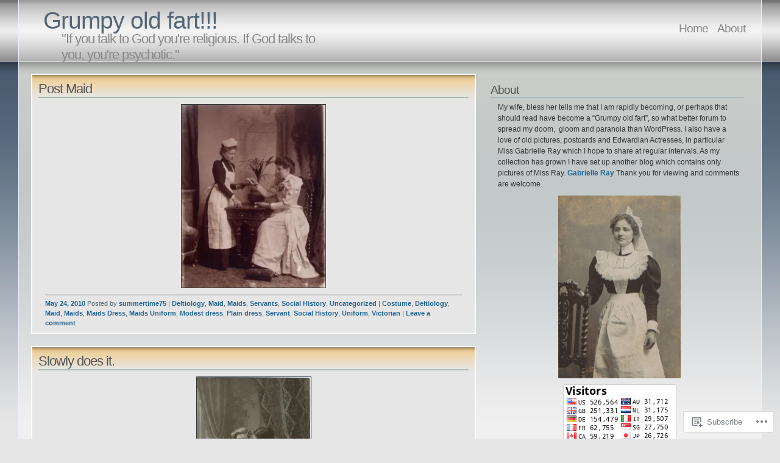

--- FILE ---
content_type: text/html; charset=UTF-8
request_url: https://summertime75.wordpress.com/2010/05/24/
body_size: 23291
content:
<!DOCTYPE html PUBLIC "-//W3C//DTD XHTML 1.1//EN" "http://www.w3.org/TR/xhtml11/DTD/xhtml11.dtd">
<html xmlns="http://www.w3.org/1999/xhtml" lang="en">
<head>
<meta http-equiv="Content-Type" content="text/html; charset=UTF-8" />
<title>2010  May  24 &laquo; Grumpy old fart!!!</title>
<link rel="stylesheet" href="https://s0.wp.com/wp-content/themes/pub/andreas04/style.css?m=1741693321i" type="text/css" media="screen" />
<link rel="pingback" href="https://summertime75.wordpress.com/xmlrpc.php" />
<meta name='robots' content='max-image-preview:large' />
<link rel='dns-prefetch' href='//s0.wp.com' />
<link rel="alternate" type="application/rss+xml" title="Grumpy old fart!!! &raquo; Feed" href="https://summertime75.wordpress.com/feed/" />
<link rel="alternate" type="application/rss+xml" title="Grumpy old fart!!! &raquo; Comments Feed" href="https://summertime75.wordpress.com/comments/feed/" />
	<script type="text/javascript">
		/* <![CDATA[ */
		function addLoadEvent(func) {
			var oldonload = window.onload;
			if (typeof window.onload != 'function') {
				window.onload = func;
			} else {
				window.onload = function () {
					oldonload();
					func();
				}
			}
		}
		/* ]]> */
	</script>
	<style id='wp-emoji-styles-inline-css'>

	img.wp-smiley, img.emoji {
		display: inline !important;
		border: none !important;
		box-shadow: none !important;
		height: 1em !important;
		width: 1em !important;
		margin: 0 0.07em !important;
		vertical-align: -0.1em !important;
		background: none !important;
		padding: 0 !important;
	}
/*# sourceURL=wp-emoji-styles-inline-css */
</style>
<link crossorigin='anonymous' rel='stylesheet' id='all-css-2-1' href='/wp-content/plugins/gutenberg-core/v22.2.0/build/styles/block-library/style.css?m=1764855221i&cssminify=yes' type='text/css' media='all' />
<style id='wp-block-library-inline-css'>
.has-text-align-justify {
	text-align:justify;
}
.has-text-align-justify{text-align:justify;}

/*# sourceURL=wp-block-library-inline-css */
</style><style id='global-styles-inline-css'>
:root{--wp--preset--aspect-ratio--square: 1;--wp--preset--aspect-ratio--4-3: 4/3;--wp--preset--aspect-ratio--3-4: 3/4;--wp--preset--aspect-ratio--3-2: 3/2;--wp--preset--aspect-ratio--2-3: 2/3;--wp--preset--aspect-ratio--16-9: 16/9;--wp--preset--aspect-ratio--9-16: 9/16;--wp--preset--color--black: #000000;--wp--preset--color--cyan-bluish-gray: #abb8c3;--wp--preset--color--white: #ffffff;--wp--preset--color--pale-pink: #f78da7;--wp--preset--color--vivid-red: #cf2e2e;--wp--preset--color--luminous-vivid-orange: #ff6900;--wp--preset--color--luminous-vivid-amber: #fcb900;--wp--preset--color--light-green-cyan: #7bdcb5;--wp--preset--color--vivid-green-cyan: #00d084;--wp--preset--color--pale-cyan-blue: #8ed1fc;--wp--preset--color--vivid-cyan-blue: #0693e3;--wp--preset--color--vivid-purple: #9b51e0;--wp--preset--gradient--vivid-cyan-blue-to-vivid-purple: linear-gradient(135deg,rgb(6,147,227) 0%,rgb(155,81,224) 100%);--wp--preset--gradient--light-green-cyan-to-vivid-green-cyan: linear-gradient(135deg,rgb(122,220,180) 0%,rgb(0,208,130) 100%);--wp--preset--gradient--luminous-vivid-amber-to-luminous-vivid-orange: linear-gradient(135deg,rgb(252,185,0) 0%,rgb(255,105,0) 100%);--wp--preset--gradient--luminous-vivid-orange-to-vivid-red: linear-gradient(135deg,rgb(255,105,0) 0%,rgb(207,46,46) 100%);--wp--preset--gradient--very-light-gray-to-cyan-bluish-gray: linear-gradient(135deg,rgb(238,238,238) 0%,rgb(169,184,195) 100%);--wp--preset--gradient--cool-to-warm-spectrum: linear-gradient(135deg,rgb(74,234,220) 0%,rgb(151,120,209) 20%,rgb(207,42,186) 40%,rgb(238,44,130) 60%,rgb(251,105,98) 80%,rgb(254,248,76) 100%);--wp--preset--gradient--blush-light-purple: linear-gradient(135deg,rgb(255,206,236) 0%,rgb(152,150,240) 100%);--wp--preset--gradient--blush-bordeaux: linear-gradient(135deg,rgb(254,205,165) 0%,rgb(254,45,45) 50%,rgb(107,0,62) 100%);--wp--preset--gradient--luminous-dusk: linear-gradient(135deg,rgb(255,203,112) 0%,rgb(199,81,192) 50%,rgb(65,88,208) 100%);--wp--preset--gradient--pale-ocean: linear-gradient(135deg,rgb(255,245,203) 0%,rgb(182,227,212) 50%,rgb(51,167,181) 100%);--wp--preset--gradient--electric-grass: linear-gradient(135deg,rgb(202,248,128) 0%,rgb(113,206,126) 100%);--wp--preset--gradient--midnight: linear-gradient(135deg,rgb(2,3,129) 0%,rgb(40,116,252) 100%);--wp--preset--font-size--small: 13px;--wp--preset--font-size--medium: 20px;--wp--preset--font-size--large: 36px;--wp--preset--font-size--x-large: 42px;--wp--preset--font-family--albert-sans: 'Albert Sans', sans-serif;--wp--preset--font-family--alegreya: Alegreya, serif;--wp--preset--font-family--arvo: Arvo, serif;--wp--preset--font-family--bodoni-moda: 'Bodoni Moda', serif;--wp--preset--font-family--bricolage-grotesque: 'Bricolage Grotesque', sans-serif;--wp--preset--font-family--cabin: Cabin, sans-serif;--wp--preset--font-family--chivo: Chivo, sans-serif;--wp--preset--font-family--commissioner: Commissioner, sans-serif;--wp--preset--font-family--cormorant: Cormorant, serif;--wp--preset--font-family--courier-prime: 'Courier Prime', monospace;--wp--preset--font-family--crimson-pro: 'Crimson Pro', serif;--wp--preset--font-family--dm-mono: 'DM Mono', monospace;--wp--preset--font-family--dm-sans: 'DM Sans', sans-serif;--wp--preset--font-family--dm-serif-display: 'DM Serif Display', serif;--wp--preset--font-family--domine: Domine, serif;--wp--preset--font-family--eb-garamond: 'EB Garamond', serif;--wp--preset--font-family--epilogue: Epilogue, sans-serif;--wp--preset--font-family--fahkwang: Fahkwang, sans-serif;--wp--preset--font-family--figtree: Figtree, sans-serif;--wp--preset--font-family--fira-sans: 'Fira Sans', sans-serif;--wp--preset--font-family--fjalla-one: 'Fjalla One', sans-serif;--wp--preset--font-family--fraunces: Fraunces, serif;--wp--preset--font-family--gabarito: Gabarito, system-ui;--wp--preset--font-family--ibm-plex-mono: 'IBM Plex Mono', monospace;--wp--preset--font-family--ibm-plex-sans: 'IBM Plex Sans', sans-serif;--wp--preset--font-family--ibarra-real-nova: 'Ibarra Real Nova', serif;--wp--preset--font-family--instrument-serif: 'Instrument Serif', serif;--wp--preset--font-family--inter: Inter, sans-serif;--wp--preset--font-family--josefin-sans: 'Josefin Sans', sans-serif;--wp--preset--font-family--jost: Jost, sans-serif;--wp--preset--font-family--libre-baskerville: 'Libre Baskerville', serif;--wp--preset--font-family--libre-franklin: 'Libre Franklin', sans-serif;--wp--preset--font-family--literata: Literata, serif;--wp--preset--font-family--lora: Lora, serif;--wp--preset--font-family--merriweather: Merriweather, serif;--wp--preset--font-family--montserrat: Montserrat, sans-serif;--wp--preset--font-family--newsreader: Newsreader, serif;--wp--preset--font-family--noto-sans-mono: 'Noto Sans Mono', sans-serif;--wp--preset--font-family--nunito: Nunito, sans-serif;--wp--preset--font-family--open-sans: 'Open Sans', sans-serif;--wp--preset--font-family--overpass: Overpass, sans-serif;--wp--preset--font-family--pt-serif: 'PT Serif', serif;--wp--preset--font-family--petrona: Petrona, serif;--wp--preset--font-family--piazzolla: Piazzolla, serif;--wp--preset--font-family--playfair-display: 'Playfair Display', serif;--wp--preset--font-family--plus-jakarta-sans: 'Plus Jakarta Sans', sans-serif;--wp--preset--font-family--poppins: Poppins, sans-serif;--wp--preset--font-family--raleway: Raleway, sans-serif;--wp--preset--font-family--roboto: Roboto, sans-serif;--wp--preset--font-family--roboto-slab: 'Roboto Slab', serif;--wp--preset--font-family--rubik: Rubik, sans-serif;--wp--preset--font-family--rufina: Rufina, serif;--wp--preset--font-family--sora: Sora, sans-serif;--wp--preset--font-family--source-sans-3: 'Source Sans 3', sans-serif;--wp--preset--font-family--source-serif-4: 'Source Serif 4', serif;--wp--preset--font-family--space-mono: 'Space Mono', monospace;--wp--preset--font-family--syne: Syne, sans-serif;--wp--preset--font-family--texturina: Texturina, serif;--wp--preset--font-family--urbanist: Urbanist, sans-serif;--wp--preset--font-family--work-sans: 'Work Sans', sans-serif;--wp--preset--spacing--20: 0.44rem;--wp--preset--spacing--30: 0.67rem;--wp--preset--spacing--40: 1rem;--wp--preset--spacing--50: 1.5rem;--wp--preset--spacing--60: 2.25rem;--wp--preset--spacing--70: 3.38rem;--wp--preset--spacing--80: 5.06rem;--wp--preset--shadow--natural: 6px 6px 9px rgba(0, 0, 0, 0.2);--wp--preset--shadow--deep: 12px 12px 50px rgba(0, 0, 0, 0.4);--wp--preset--shadow--sharp: 6px 6px 0px rgba(0, 0, 0, 0.2);--wp--preset--shadow--outlined: 6px 6px 0px -3px rgb(255, 255, 255), 6px 6px rgb(0, 0, 0);--wp--preset--shadow--crisp: 6px 6px 0px rgb(0, 0, 0);}:where(.is-layout-flex){gap: 0.5em;}:where(.is-layout-grid){gap: 0.5em;}body .is-layout-flex{display: flex;}.is-layout-flex{flex-wrap: wrap;align-items: center;}.is-layout-flex > :is(*, div){margin: 0;}body .is-layout-grid{display: grid;}.is-layout-grid > :is(*, div){margin: 0;}:where(.wp-block-columns.is-layout-flex){gap: 2em;}:where(.wp-block-columns.is-layout-grid){gap: 2em;}:where(.wp-block-post-template.is-layout-flex){gap: 1.25em;}:where(.wp-block-post-template.is-layout-grid){gap: 1.25em;}.has-black-color{color: var(--wp--preset--color--black) !important;}.has-cyan-bluish-gray-color{color: var(--wp--preset--color--cyan-bluish-gray) !important;}.has-white-color{color: var(--wp--preset--color--white) !important;}.has-pale-pink-color{color: var(--wp--preset--color--pale-pink) !important;}.has-vivid-red-color{color: var(--wp--preset--color--vivid-red) !important;}.has-luminous-vivid-orange-color{color: var(--wp--preset--color--luminous-vivid-orange) !important;}.has-luminous-vivid-amber-color{color: var(--wp--preset--color--luminous-vivid-amber) !important;}.has-light-green-cyan-color{color: var(--wp--preset--color--light-green-cyan) !important;}.has-vivid-green-cyan-color{color: var(--wp--preset--color--vivid-green-cyan) !important;}.has-pale-cyan-blue-color{color: var(--wp--preset--color--pale-cyan-blue) !important;}.has-vivid-cyan-blue-color{color: var(--wp--preset--color--vivid-cyan-blue) !important;}.has-vivid-purple-color{color: var(--wp--preset--color--vivid-purple) !important;}.has-black-background-color{background-color: var(--wp--preset--color--black) !important;}.has-cyan-bluish-gray-background-color{background-color: var(--wp--preset--color--cyan-bluish-gray) !important;}.has-white-background-color{background-color: var(--wp--preset--color--white) !important;}.has-pale-pink-background-color{background-color: var(--wp--preset--color--pale-pink) !important;}.has-vivid-red-background-color{background-color: var(--wp--preset--color--vivid-red) !important;}.has-luminous-vivid-orange-background-color{background-color: var(--wp--preset--color--luminous-vivid-orange) !important;}.has-luminous-vivid-amber-background-color{background-color: var(--wp--preset--color--luminous-vivid-amber) !important;}.has-light-green-cyan-background-color{background-color: var(--wp--preset--color--light-green-cyan) !important;}.has-vivid-green-cyan-background-color{background-color: var(--wp--preset--color--vivid-green-cyan) !important;}.has-pale-cyan-blue-background-color{background-color: var(--wp--preset--color--pale-cyan-blue) !important;}.has-vivid-cyan-blue-background-color{background-color: var(--wp--preset--color--vivid-cyan-blue) !important;}.has-vivid-purple-background-color{background-color: var(--wp--preset--color--vivid-purple) !important;}.has-black-border-color{border-color: var(--wp--preset--color--black) !important;}.has-cyan-bluish-gray-border-color{border-color: var(--wp--preset--color--cyan-bluish-gray) !important;}.has-white-border-color{border-color: var(--wp--preset--color--white) !important;}.has-pale-pink-border-color{border-color: var(--wp--preset--color--pale-pink) !important;}.has-vivid-red-border-color{border-color: var(--wp--preset--color--vivid-red) !important;}.has-luminous-vivid-orange-border-color{border-color: var(--wp--preset--color--luminous-vivid-orange) !important;}.has-luminous-vivid-amber-border-color{border-color: var(--wp--preset--color--luminous-vivid-amber) !important;}.has-light-green-cyan-border-color{border-color: var(--wp--preset--color--light-green-cyan) !important;}.has-vivid-green-cyan-border-color{border-color: var(--wp--preset--color--vivid-green-cyan) !important;}.has-pale-cyan-blue-border-color{border-color: var(--wp--preset--color--pale-cyan-blue) !important;}.has-vivid-cyan-blue-border-color{border-color: var(--wp--preset--color--vivid-cyan-blue) !important;}.has-vivid-purple-border-color{border-color: var(--wp--preset--color--vivid-purple) !important;}.has-vivid-cyan-blue-to-vivid-purple-gradient-background{background: var(--wp--preset--gradient--vivid-cyan-blue-to-vivid-purple) !important;}.has-light-green-cyan-to-vivid-green-cyan-gradient-background{background: var(--wp--preset--gradient--light-green-cyan-to-vivid-green-cyan) !important;}.has-luminous-vivid-amber-to-luminous-vivid-orange-gradient-background{background: var(--wp--preset--gradient--luminous-vivid-amber-to-luminous-vivid-orange) !important;}.has-luminous-vivid-orange-to-vivid-red-gradient-background{background: var(--wp--preset--gradient--luminous-vivid-orange-to-vivid-red) !important;}.has-very-light-gray-to-cyan-bluish-gray-gradient-background{background: var(--wp--preset--gradient--very-light-gray-to-cyan-bluish-gray) !important;}.has-cool-to-warm-spectrum-gradient-background{background: var(--wp--preset--gradient--cool-to-warm-spectrum) !important;}.has-blush-light-purple-gradient-background{background: var(--wp--preset--gradient--blush-light-purple) !important;}.has-blush-bordeaux-gradient-background{background: var(--wp--preset--gradient--blush-bordeaux) !important;}.has-luminous-dusk-gradient-background{background: var(--wp--preset--gradient--luminous-dusk) !important;}.has-pale-ocean-gradient-background{background: var(--wp--preset--gradient--pale-ocean) !important;}.has-electric-grass-gradient-background{background: var(--wp--preset--gradient--electric-grass) !important;}.has-midnight-gradient-background{background: var(--wp--preset--gradient--midnight) !important;}.has-small-font-size{font-size: var(--wp--preset--font-size--small) !important;}.has-medium-font-size{font-size: var(--wp--preset--font-size--medium) !important;}.has-large-font-size{font-size: var(--wp--preset--font-size--large) !important;}.has-x-large-font-size{font-size: var(--wp--preset--font-size--x-large) !important;}.has-albert-sans-font-family{font-family: var(--wp--preset--font-family--albert-sans) !important;}.has-alegreya-font-family{font-family: var(--wp--preset--font-family--alegreya) !important;}.has-arvo-font-family{font-family: var(--wp--preset--font-family--arvo) !important;}.has-bodoni-moda-font-family{font-family: var(--wp--preset--font-family--bodoni-moda) !important;}.has-bricolage-grotesque-font-family{font-family: var(--wp--preset--font-family--bricolage-grotesque) !important;}.has-cabin-font-family{font-family: var(--wp--preset--font-family--cabin) !important;}.has-chivo-font-family{font-family: var(--wp--preset--font-family--chivo) !important;}.has-commissioner-font-family{font-family: var(--wp--preset--font-family--commissioner) !important;}.has-cormorant-font-family{font-family: var(--wp--preset--font-family--cormorant) !important;}.has-courier-prime-font-family{font-family: var(--wp--preset--font-family--courier-prime) !important;}.has-crimson-pro-font-family{font-family: var(--wp--preset--font-family--crimson-pro) !important;}.has-dm-mono-font-family{font-family: var(--wp--preset--font-family--dm-mono) !important;}.has-dm-sans-font-family{font-family: var(--wp--preset--font-family--dm-sans) !important;}.has-dm-serif-display-font-family{font-family: var(--wp--preset--font-family--dm-serif-display) !important;}.has-domine-font-family{font-family: var(--wp--preset--font-family--domine) !important;}.has-eb-garamond-font-family{font-family: var(--wp--preset--font-family--eb-garamond) !important;}.has-epilogue-font-family{font-family: var(--wp--preset--font-family--epilogue) !important;}.has-fahkwang-font-family{font-family: var(--wp--preset--font-family--fahkwang) !important;}.has-figtree-font-family{font-family: var(--wp--preset--font-family--figtree) !important;}.has-fira-sans-font-family{font-family: var(--wp--preset--font-family--fira-sans) !important;}.has-fjalla-one-font-family{font-family: var(--wp--preset--font-family--fjalla-one) !important;}.has-fraunces-font-family{font-family: var(--wp--preset--font-family--fraunces) !important;}.has-gabarito-font-family{font-family: var(--wp--preset--font-family--gabarito) !important;}.has-ibm-plex-mono-font-family{font-family: var(--wp--preset--font-family--ibm-plex-mono) !important;}.has-ibm-plex-sans-font-family{font-family: var(--wp--preset--font-family--ibm-plex-sans) !important;}.has-ibarra-real-nova-font-family{font-family: var(--wp--preset--font-family--ibarra-real-nova) !important;}.has-instrument-serif-font-family{font-family: var(--wp--preset--font-family--instrument-serif) !important;}.has-inter-font-family{font-family: var(--wp--preset--font-family--inter) !important;}.has-josefin-sans-font-family{font-family: var(--wp--preset--font-family--josefin-sans) !important;}.has-jost-font-family{font-family: var(--wp--preset--font-family--jost) !important;}.has-libre-baskerville-font-family{font-family: var(--wp--preset--font-family--libre-baskerville) !important;}.has-libre-franklin-font-family{font-family: var(--wp--preset--font-family--libre-franklin) !important;}.has-literata-font-family{font-family: var(--wp--preset--font-family--literata) !important;}.has-lora-font-family{font-family: var(--wp--preset--font-family--lora) !important;}.has-merriweather-font-family{font-family: var(--wp--preset--font-family--merriweather) !important;}.has-montserrat-font-family{font-family: var(--wp--preset--font-family--montserrat) !important;}.has-newsreader-font-family{font-family: var(--wp--preset--font-family--newsreader) !important;}.has-noto-sans-mono-font-family{font-family: var(--wp--preset--font-family--noto-sans-mono) !important;}.has-nunito-font-family{font-family: var(--wp--preset--font-family--nunito) !important;}.has-open-sans-font-family{font-family: var(--wp--preset--font-family--open-sans) !important;}.has-overpass-font-family{font-family: var(--wp--preset--font-family--overpass) !important;}.has-pt-serif-font-family{font-family: var(--wp--preset--font-family--pt-serif) !important;}.has-petrona-font-family{font-family: var(--wp--preset--font-family--petrona) !important;}.has-piazzolla-font-family{font-family: var(--wp--preset--font-family--piazzolla) !important;}.has-playfair-display-font-family{font-family: var(--wp--preset--font-family--playfair-display) !important;}.has-plus-jakarta-sans-font-family{font-family: var(--wp--preset--font-family--plus-jakarta-sans) !important;}.has-poppins-font-family{font-family: var(--wp--preset--font-family--poppins) !important;}.has-raleway-font-family{font-family: var(--wp--preset--font-family--raleway) !important;}.has-roboto-font-family{font-family: var(--wp--preset--font-family--roboto) !important;}.has-roboto-slab-font-family{font-family: var(--wp--preset--font-family--roboto-slab) !important;}.has-rubik-font-family{font-family: var(--wp--preset--font-family--rubik) !important;}.has-rufina-font-family{font-family: var(--wp--preset--font-family--rufina) !important;}.has-sora-font-family{font-family: var(--wp--preset--font-family--sora) !important;}.has-source-sans-3-font-family{font-family: var(--wp--preset--font-family--source-sans-3) !important;}.has-source-serif-4-font-family{font-family: var(--wp--preset--font-family--source-serif-4) !important;}.has-space-mono-font-family{font-family: var(--wp--preset--font-family--space-mono) !important;}.has-syne-font-family{font-family: var(--wp--preset--font-family--syne) !important;}.has-texturina-font-family{font-family: var(--wp--preset--font-family--texturina) !important;}.has-urbanist-font-family{font-family: var(--wp--preset--font-family--urbanist) !important;}.has-work-sans-font-family{font-family: var(--wp--preset--font-family--work-sans) !important;}
/*# sourceURL=global-styles-inline-css */
</style>

<style id='classic-theme-styles-inline-css'>
/*! This file is auto-generated */
.wp-block-button__link{color:#fff;background-color:#32373c;border-radius:9999px;box-shadow:none;text-decoration:none;padding:calc(.667em + 2px) calc(1.333em + 2px);font-size:1.125em}.wp-block-file__button{background:#32373c;color:#fff;text-decoration:none}
/*# sourceURL=/wp-includes/css/classic-themes.min.css */
</style>
<link crossorigin='anonymous' rel='stylesheet' id='all-css-4-1' href='/_static/??-eJx9j8EOwiAMhl/IQphG58H4LIxVRCkQylx8e7uLzssuTf/m+5pWzwVcTg1T0yVOPiTWLg8xuyfrTpleGeBAJSJUfKmDHgO3LwHc3hGVY97p1SKa4Lerosyp2LYQhGOwGJEE29LmIg4MQ6nIDFIpTATtLiJveRXlMC+t10Kt4pbkMYO8Y1vI6S/ALdpQF/VKF3PsTb/vuvPp8QGGwHIv&cssminify=yes' type='text/css' media='all' />
<link crossorigin='anonymous' rel='stylesheet' id='print-css-5-1' href='/wp-content/mu-plugins/global-print/global-print.css?m=1465851035i&cssminify=yes' type='text/css' media='print' />
<style id='jetpack-global-styles-frontend-style-inline-css'>
:root { --font-headings: unset; --font-base: unset; --font-headings-default: -apple-system,BlinkMacSystemFont,"Segoe UI",Roboto,Oxygen-Sans,Ubuntu,Cantarell,"Helvetica Neue",sans-serif; --font-base-default: -apple-system,BlinkMacSystemFont,"Segoe UI",Roboto,Oxygen-Sans,Ubuntu,Cantarell,"Helvetica Neue",sans-serif;}
/*# sourceURL=jetpack-global-styles-frontend-style-inline-css */
</style>
<link crossorigin='anonymous' rel='stylesheet' id='all-css-8-1' href='/wp-content/themes/h4/global.css?m=1420737423i&cssminify=yes' type='text/css' media='all' />
<script type="text/javascript" id="wpcom-actionbar-placeholder-js-extra">
/* <![CDATA[ */
var actionbardata = {"siteID":"10301787","postID":"0","siteURL":"https://summertime75.wordpress.com","xhrURL":"https://summertime75.wordpress.com/wp-admin/admin-ajax.php","nonce":"dd15ffb2a3","isLoggedIn":"","statusMessage":"","subsEmailDefault":"instantly","proxyScriptUrl":"https://s0.wp.com/wp-content/js/wpcom-proxy-request.js?m=1513050504i&amp;ver=20211021","i18n":{"followedText":"New posts from this site will now appear in your \u003Ca href=\"https://wordpress.com/reader\"\u003EReader\u003C/a\u003E","foldBar":"Collapse this bar","unfoldBar":"Expand this bar","shortLinkCopied":"Shortlink copied to clipboard."}};
//# sourceURL=wpcom-actionbar-placeholder-js-extra
/* ]]> */
</script>
<script type="text/javascript" id="jetpack-mu-wpcom-settings-js-before">
/* <![CDATA[ */
var JETPACK_MU_WPCOM_SETTINGS = {"assetsUrl":"https://s0.wp.com/wp-content/mu-plugins/jetpack-mu-wpcom-plugin/sun/jetpack_vendor/automattic/jetpack-mu-wpcom/src/build/"};
//# sourceURL=jetpack-mu-wpcom-settings-js-before
/* ]]> */
</script>
<script crossorigin='anonymous' type='text/javascript'  src='/wp-content/js/rlt-proxy.js?m=1720530689i'></script>
<script type="text/javascript" id="rlt-proxy-js-after">
/* <![CDATA[ */
	rltInitialize( {"token":null,"iframeOrigins":["https:\/\/widgets.wp.com"]} );
//# sourceURL=rlt-proxy-js-after
/* ]]> */
</script>
<link rel="EditURI" type="application/rsd+xml" title="RSD" href="https://summertime75.wordpress.com/xmlrpc.php?rsd" />
<meta name="generator" content="WordPress.com" />

<!-- Jetpack Open Graph Tags -->
<meta property="og:type" content="website" />
<meta property="og:title" content="May 24, 2010 &#8211; Grumpy old fart!!!" />
<meta property="og:site_name" content="Grumpy old fart!!!" />
<meta property="og:image" content="https://secure.gravatar.com/blavatar/2b61398e6aa3059753852ebf57957bd3cc7636d31331eddf7fbef0b4438262ae?s=200&#038;ts=1768832684" />
<meta property="og:image:width" content="200" />
<meta property="og:image:height" content="200" />
<meta property="og:image:alt" content="" />
<meta property="og:locale" content="en_US" />
<meta property="fb:app_id" content="249643311490" />

<!-- End Jetpack Open Graph Tags -->
<link rel="shortcut icon" type="image/x-icon" href="https://secure.gravatar.com/blavatar/2b61398e6aa3059753852ebf57957bd3cc7636d31331eddf7fbef0b4438262ae?s=32" sizes="16x16" />
<link rel="icon" type="image/x-icon" href="https://secure.gravatar.com/blavatar/2b61398e6aa3059753852ebf57957bd3cc7636d31331eddf7fbef0b4438262ae?s=32" sizes="16x16" />
<link rel="apple-touch-icon" href="https://secure.gravatar.com/blavatar/2b61398e6aa3059753852ebf57957bd3cc7636d31331eddf7fbef0b4438262ae?s=114" />
<link rel='openid.server' href='https://summertime75.wordpress.com/?openidserver=1' />
<link rel='openid.delegate' href='https://summertime75.wordpress.com/' />
<link rel="search" type="application/opensearchdescription+xml" href="https://summertime75.wordpress.com/osd.xml" title="Grumpy old fart!!!" />
<link rel="search" type="application/opensearchdescription+xml" href="https://s1.wp.com/opensearch.xml" title="WordPress.com" />
<style type="text/css">.recentcomments a{display:inline !important;padding:0 !important;margin:0 !important;}</style>		<style type="text/css">
			.recentcomments a {
				display: inline !important;
				padding: 0 !important;
				margin: 0 !important;
			}

			table.recentcommentsavatartop img.avatar, table.recentcommentsavatarend img.avatar {
				border: 0px;
				margin: 0;
			}

			table.recentcommentsavatartop a, table.recentcommentsavatarend a {
				border: 0px !important;
				background-color: transparent !important;
			}

			td.recentcommentsavatarend, td.recentcommentsavatartop {
				padding: 0px 0px 1px 0px;
				margin: 0px;
			}

			td.recentcommentstextend {
				border: none !important;
				padding: 0px 0px 2px 10px;
			}

			.rtl td.recentcommentstextend {
				padding: 0px 10px 2px 0px;
			}

			td.recentcommentstexttop {
				border: none;
				padding: 0px 0px 0px 10px;
			}

			.rtl td.recentcommentstexttop {
				padding: 0px 10px 0px 0px;
			}
		</style>
		<meta name="description" content="3 posts published by summertime75 on May 24, 2010" />
<link crossorigin='anonymous' rel='stylesheet' id='all-css-0-3' href='/_static/??-eJydkFELwjAMhP+QXZhO1Afxp8jWlpmtbUqTMPz3TnCi4It7uy9cjuNgysZSEp8EopoctMfEMKHrvTC0Kjcqpi/oPnVlmTfw+3Xwkls7vhhYE1wxWegC2ZGBJ8y+/BkQyWnwDLYtpOzD27McVhVSDG7Gjm3BLEiz94uqiGll0WU/oWwy8axY7sE/0y7xXB/2u9Oxburt8ABxgJGa&cssminify=yes' type='text/css' media='all' />
</head>

<body class="archive wp-theme-pubandreas04 customizer-styles-applied jetpack-reblog-enabled">
  <div id="container">

<div id="sitetitle">
<h1><a href="https://summertime75.wordpress.com/" rel="home">Grumpy old fart!!!</a></h1>
<h2>&quot;If you talk to God you&#039;re religious. If God talks to you, you&#039;re psychotic.&quot;</h2>
</div>

<div id="menu">
	<ul>
	<li><a href="https://summertime75.wordpress.com/">Home</a></li>
	<li class="page_item page-item-2"><a href="https://summertime75.wordpress.com/about/">About</a></li>
</ul>
</div>

    <div id="content">

      <div id="left">

        
          
              <div id="post-2548" class="entry post-2548 post type-post status-publish format-standard hentry category-deltiology category-maid category-maids category-servants category-social-history category-uncategorized tag-costume tag-deltiology tag-maid tag-maids tag-maids-dress tag-maids-uniform tag-modest-dress tag-plain-dress tag-servant tag-social-history tag-uniform tag-victorian">

                <h2><a href="https://summertime75.wordpress.com/2010/05/24/post-maid/">Post Maid</a></h2>

                <p><a href="https://summertime75.wordpress.com/wp-content/uploads/2010/05/642679832_7bf3183551_o.jpg"><img data-attachment-id="2549" data-permalink="https://summertime75.wordpress.com/2010/05/24/post-maid/642679832_7bf3183551_o/" data-orig-file="https://summertime75.wordpress.com/wp-content/uploads/2010/05/642679832_7bf3183551_o.jpg" data-orig-size="787,1000" data-comments-opened="1" data-image-meta="{&quot;aperture&quot;:&quot;0&quot;,&quot;credit&quot;:&quot;&quot;,&quot;camera&quot;:&quot;&quot;,&quot;caption&quot;:&quot;&quot;,&quot;created_timestamp&quot;:&quot;0&quot;,&quot;copyright&quot;:&quot;&quot;,&quot;focal_length&quot;:&quot;0&quot;,&quot;iso&quot;:&quot;0&quot;,&quot;shutter_speed&quot;:&quot;0&quot;,&quot;title&quot;:&quot;&quot;}" data-image-title="Maid delivers a letter to Mistress, c1890’s" data-image-description="" data-image-caption="" data-medium-file="https://summertime75.wordpress.com/wp-content/uploads/2010/05/642679832_7bf3183551_o.jpg?w=236" data-large-file="https://summertime75.wordpress.com/wp-content/uploads/2010/05/642679832_7bf3183551_o.jpg?w=787" class="aligncenter size-medium wp-image-2549" title="Maid delivers a letter to Mistress, c1890’s" src="https://summertime75.wordpress.com/wp-content/uploads/2010/05/642679832_7bf3183551_o.jpg?w=236&#038;h=300" alt="" width="236" height="300" srcset="https://summertime75.wordpress.com/wp-content/uploads/2010/05/642679832_7bf3183551_o.jpg?w=236 236w, https://summertime75.wordpress.com/wp-content/uploads/2010/05/642679832_7bf3183551_o.jpg?w=472 472w, https://summertime75.wordpress.com/wp-content/uploads/2010/05/642679832_7bf3183551_o.jpg?w=118 118w" sizes="(max-width: 236px) 100vw, 236px" /></a></p>
				
                <p class="meta">

                <span class="date"><a href="https://summertime75.wordpress.com/2010/05/24/">May 24, 2010</a> <!-- at 12:40 --></span>

								<span class="postedby">
                  Posted by               	  <a href="https://summertime75.wordpress.com/author/summertime75/" title="Posts by summertime75" rel="author">summertime75</a> |
                  <a href="https://summertime75.wordpress.com/category/deltiology/" rel="category tag">Deltiology</a>, <a href="https://summertime75.wordpress.com/category/maids/maid/" rel="category tag">Maid</a>, <a href="https://summertime75.wordpress.com/category/maids/" rel="category tag">Maids</a>, <a href="https://summertime75.wordpress.com/category/servants/" rel="category tag">Servants</a>, <a href="https://summertime75.wordpress.com/category/social-history/" rel="category tag">Social History</a>, <a href="https://summertime75.wordpress.com/category/uncategorized/" rel="category tag">Uncategorized</a>				   | <a href="https://summertime75.wordpress.com/tag/costume/" rel="tag">Costume</a>, <a href="https://summertime75.wordpress.com/tag/deltiology/" rel="tag">Deltiology</a>, <a href="https://summertime75.wordpress.com/tag/maid/" rel="tag">Maid</a>, <a href="https://summertime75.wordpress.com/tag/maids/" rel="tag">Maids</a>, <a href="https://summertime75.wordpress.com/tag/maids-dress/" rel="tag">Maids Dress</a>, <a href="https://summertime75.wordpress.com/tag/maids-uniform/" rel="tag">Maids Uniform</a>, <a href="https://summertime75.wordpress.com/tag/modest-dress/" rel="tag">Modest dress</a>, <a href="https://summertime75.wordpress.com/tag/plain-dress/" rel="tag">Plain dress</a>, <a href="https://summertime75.wordpress.com/tag/servant/" rel="tag">Servant</a>, <a href="https://summertime75.wordpress.com/tag/social-history/" rel="tag">Social History</a>, <a href="https://summertime75.wordpress.com/tag/uniform/" rel="tag">Uniform</a>, <a href="https://summertime75.wordpress.com/tag/victorian/" rel="tag">Victorian</a> |
                  <a href="https://summertime75.wordpress.com/2010/05/24/post-maid/#respond">Leave a comment</a>                  								</span>

             	</p>

             </div>

              

          
              <div id="post-2544" class="entry post-2544 post type-post status-publish format-standard hentry category-deltiology category-maid category-maids category-risque category-servants category-social-history category-uncategorized tag-1920s tag-costume tag-deltiology tag-edwardian tag-french-maid tag-maid tag-maids tag-maids-dress tag-maids-uniform tag-naughty tag-postcards tag-risque tag-servant tag-social-history tag-stockings tag-uniform">

                <h2><a href="https://summertime75.wordpress.com/2010/05/24/slowly-does-it-3/">Slowly does it.</a></h2>

                <p><a href="https://summertime75.wordpress.com/wp-content/uploads/2010/05/bt3thwb2kkgrhquh-ckevs1rvt7bl9zu3nrh_3.jpg"><img data-attachment-id="2545" data-permalink="https://summertime75.wordpress.com/2010/05/24/slowly-does-it-3/bt3thwb2kkgrhquh-ckevs1rvt7bl9zu3nrh_3/" data-orig-file="https://summertime75.wordpress.com/wp-content/uploads/2010/05/bt3thwb2kkgrhquh-ckevs1rvt7bl9zu3nrh_3.jpg" data-orig-size="370,591" data-comments-opened="1" data-image-meta="{&quot;aperture&quot;:&quot;0&quot;,&quot;credit&quot;:&quot;&quot;,&quot;camera&quot;:&quot;&quot;,&quot;caption&quot;:&quot;&quot;,&quot;created_timestamp&quot;:&quot;0&quot;,&quot;copyright&quot;:&quot;&quot;,&quot;focal_length&quot;:&quot;0&quot;,&quot;iso&quot;:&quot;0&quot;,&quot;shutter_speed&quot;:&quot;0&quot;,&quot;title&quot;:&quot;&quot;}" data-image-title="Slowly does it." data-image-description="" data-image-caption="" data-medium-file="https://summertime75.wordpress.com/wp-content/uploads/2010/05/bt3thwb2kkgrhquh-ckevs1rvt7bl9zu3nrh_3.jpg?w=188" data-large-file="https://summertime75.wordpress.com/wp-content/uploads/2010/05/bt3thwb2kkgrhquh-ckevs1rvt7bl9zu3nrh_3.jpg?w=370" class="aligncenter size-medium wp-image-2545" title="Slowly does it." src="https://summertime75.wordpress.com/wp-content/uploads/2010/05/bt3thwb2kkgrhquh-ckevs1rvt7bl9zu3nrh_3.jpg?w=187&#038;h=300" alt="" width="187" height="300" srcset="https://summertime75.wordpress.com/wp-content/uploads/2010/05/bt3thwb2kkgrhquh-ckevs1rvt7bl9zu3nrh_3.jpg?w=187 187w, https://summertime75.wordpress.com/wp-content/uploads/2010/05/bt3thwb2kkgrhquh-ckevs1rvt7bl9zu3nrh_3.jpg?w=94 94w, https://summertime75.wordpress.com/wp-content/uploads/2010/05/bt3thwb2kkgrhquh-ckevs1rvt7bl9zu3nrh_3.jpg 370w" sizes="(max-width: 187px) 100vw, 187px" /></a></p>
<p><a href="https://summertime75.wordpress.com/2010/04/30/slowly-does-it/">Slowly does it.</a></p>
				
                <p class="meta">

                <span class="date"><a href="https://summertime75.wordpress.com/2010/05/24/">May 24, 2010</a> <!-- at 11:45 --></span>

								<span class="postedby">
                  Posted by               	  <a href="https://summertime75.wordpress.com/author/summertime75/" title="Posts by summertime75" rel="author">summertime75</a> |
                  <a href="https://summertime75.wordpress.com/category/deltiology/" rel="category tag">Deltiology</a>, <a href="https://summertime75.wordpress.com/category/maids/maid/" rel="category tag">Maid</a>, <a href="https://summertime75.wordpress.com/category/maids/" rel="category tag">Maids</a>, <a href="https://summertime75.wordpress.com/category/risque/" rel="category tag">Risqué</a>, <a href="https://summertime75.wordpress.com/category/servants/" rel="category tag">Servants</a>, <a href="https://summertime75.wordpress.com/category/social-history/" rel="category tag">Social History</a>, <a href="https://summertime75.wordpress.com/category/uncategorized/" rel="category tag">Uncategorized</a>				   | <a href="https://summertime75.wordpress.com/tag/1920s/" rel="tag">1920's</a>, <a href="https://summertime75.wordpress.com/tag/costume/" rel="tag">Costume</a>, <a href="https://summertime75.wordpress.com/tag/deltiology/" rel="tag">Deltiology</a>, <a href="https://summertime75.wordpress.com/tag/edwardian/" rel="tag">Edwardian</a>, <a href="https://summertime75.wordpress.com/tag/french-maid/" rel="tag">French Maid</a>, <a href="https://summertime75.wordpress.com/tag/maid/" rel="tag">Maid</a>, <a href="https://summertime75.wordpress.com/tag/maids/" rel="tag">Maids</a>, <a href="https://summertime75.wordpress.com/tag/maids-dress/" rel="tag">Maids Dress</a>, <a href="https://summertime75.wordpress.com/tag/maids-uniform/" rel="tag">Maids Uniform</a>, <a href="https://summertime75.wordpress.com/tag/naughty/" rel="tag">Naughty</a>, <a href="https://summertime75.wordpress.com/tag/postcards/" rel="tag">Postcards</a>, <a href="https://summertime75.wordpress.com/tag/risque/" rel="tag">Risqué</a>, <a href="https://summertime75.wordpress.com/tag/servant/" rel="tag">Servant</a>, <a href="https://summertime75.wordpress.com/tag/social-history/" rel="tag">Social History</a>, <a href="https://summertime75.wordpress.com/tag/stockings/" rel="tag">Stockings</a>, <a href="https://summertime75.wordpress.com/tag/uniform/" rel="tag">Uniform</a> |
                  <a href="https://summertime75.wordpress.com/2010/05/24/slowly-does-it-3/#respond">Leave a comment</a>                  								</span>

             	</p>

             </div>

              

          
              <div id="post-2537" class="entry post-2537 post type-post status-publish format-standard hentry category-deltiology category-nun category-servants category-social-history category-uncategorized tag-catholic tag-cloister tag-convent tag-costume tag-habit tag-nun tag-postcards tag-servant tag-social-history tag-uniform tag-veil tag-veiled tag-ww1">

                <h2><a href="https://summertime75.wordpress.com/2010/05/24/ww1-nun/">WW1 Nun</a></h2>

                
		<style type="text/css">
			#gallery-2537-1 {
				margin: auto;
			}
			#gallery-2537-1 .gallery-item {
				float: left;
				margin-top: 10px;
				text-align: center;
				width: 50%;
			}
			#gallery-2537-1 img {
				border: 2px solid #cfcfcf;
			}
			#gallery-2537-1 .gallery-caption {
				margin-left: 0;
			}
			/* see gallery_shortcode() in wp-includes/media.php */
		</style>
		<div data-carousel-extra='{&quot;blog_id&quot;:10301787,&quot;permalink&quot;:&quot;https://summertime75.wordpress.com/2010/05/24/ww1-nun/&quot;}' id='gallery-2537-1' class='gallery galleryid-2537 gallery-columns-2 gallery-size-thumbnail'><dl class='gallery-item'>
			<dt class='gallery-icon portrait'>
				<a href='https://summertime75.wordpress.com/2010/05/24/ww1-nun/bo4z7gmkkgrhqih-eyeunvmswblprtfsik_/'><img width="96" height="150" src="https://summertime75.wordpress.com/wp-content/uploads/2010/05/bo4z7gmkkgrhqih-eyeunvmswblprtfsik_.jpg?w=96" class="attachment-thumbnail size-thumbnail" alt="" srcset="https://summertime75.wordpress.com/wp-content/uploads/2010/05/bo4z7gmkkgrhqih-eyeunvmswblprtfsik_.jpg?w=96 96w, https://summertime75.wordpress.com/wp-content/uploads/2010/05/bo4z7gmkkgrhqih-eyeunvmswblprtfsik_.jpg?w=192 192w" sizes="(max-width: 96px) 100vw, 96px" data-attachment-id="2538" data-permalink="https://summertime75.wordpress.com/2010/05/24/ww1-nun/bo4z7gmkkgrhqih-eyeunvmswblprtfsik_/" data-orig-file="https://summertime75.wordpress.com/wp-content/uploads/2010/05/bo4z7gmkkgrhqih-eyeunvmswblprtfsik_.jpg" data-orig-size="383,596" data-comments-opened="1" data-image-meta="{&quot;aperture&quot;:&quot;0&quot;,&quot;credit&quot;:&quot;&quot;,&quot;camera&quot;:&quot;&quot;,&quot;caption&quot;:&quot;&quot;,&quot;created_timestamp&quot;:&quot;0&quot;,&quot;copyright&quot;:&quot;&quot;,&quot;focal_length&quot;:&quot;0&quot;,&quot;iso&quot;:&quot;0&quot;,&quot;shutter_speed&quot;:&quot;0&quot;,&quot;title&quot;:&quot;&quot;}" data-image-title="Nun a" data-image-description="" data-image-caption="" data-medium-file="https://summertime75.wordpress.com/wp-content/uploads/2010/05/bo4z7gmkkgrhqih-eyeunvmswblprtfsik_.jpg?w=193" data-large-file="https://summertime75.wordpress.com/wp-content/uploads/2010/05/bo4z7gmkkgrhqih-eyeunvmswblprtfsik_.jpg?w=383" /></a>
			</dt></dl><dl class='gallery-item'>
			<dt class='gallery-icon portrait'>
				<a href='https://summertime75.wordpress.com/2010/05/24/ww1-nun/bo4zvbqbmkkgrhqqh-cieuwhbeuj7blprs4etpg3/'><img width="96" height="150" src="https://summertime75.wordpress.com/wp-content/uploads/2010/05/bo4zvbqbmkkgrhqqh-cieuwhbeuj7blprs4etpg3.jpg?w=96" class="attachment-thumbnail size-thumbnail" alt="" srcset="https://summertime75.wordpress.com/wp-content/uploads/2010/05/bo4zvbqbmkkgrhqqh-cieuwhbeuj7blprs4etpg3.jpg?w=96 96w, https://summertime75.wordpress.com/wp-content/uploads/2010/05/bo4zvbqbmkkgrhqqh-cieuwhbeuj7blprs4etpg3.jpg?w=192 192w" sizes="(max-width: 96px) 100vw, 96px" data-attachment-id="2539" data-permalink="https://summertime75.wordpress.com/2010/05/24/ww1-nun/bo4zvbqbmkkgrhqqh-cieuwhbeuj7blprs4etpg3/" data-orig-file="https://summertime75.wordpress.com/wp-content/uploads/2010/05/bo4zvbqbmkkgrhqqh-cieuwhbeuj7blprs4etpg3.jpg" data-orig-size="383,596" data-comments-opened="1" data-image-meta="{&quot;aperture&quot;:&quot;0&quot;,&quot;credit&quot;:&quot;&quot;,&quot;camera&quot;:&quot;&quot;,&quot;caption&quot;:&quot;&quot;,&quot;created_timestamp&quot;:&quot;0&quot;,&quot;copyright&quot;:&quot;&quot;,&quot;focal_length&quot;:&quot;0&quot;,&quot;iso&quot;:&quot;0&quot;,&quot;shutter_speed&quot;:&quot;0&quot;,&quot;title&quot;:&quot;&quot;}" data-image-title="Nun b" data-image-description="" data-image-caption="" data-medium-file="https://summertime75.wordpress.com/wp-content/uploads/2010/05/bo4zvbqbmkkgrhqqh-cieuwhbeuj7blprs4etpg3.jpg?w=193" data-large-file="https://summertime75.wordpress.com/wp-content/uploads/2010/05/bo4zvbqbmkkgrhqqh-cieuwhbeuj7blprs4etpg3.jpg?w=383" /></a>
			</dt></dl><br style="clear: both" /><dl class='gallery-item'>
			<dt class='gallery-icon portrait'>
				<a href='https://summertime75.wordpress.com/2010/05/24/ww1-nun/bo4zw1gb2kkgrhquh-cueuokd5jmeblprs7o9t_3/'><img width="97" height="150" src="https://summertime75.wordpress.com/wp-content/uploads/2010/05/bo4zw1gb2kkgrhquh-cueuokd5jmeblprs7o9t_3.jpg?w=97" class="attachment-thumbnail size-thumbnail" alt="" srcset="https://summertime75.wordpress.com/wp-content/uploads/2010/05/bo4zw1gb2kkgrhquh-cueuokd5jmeblprs7o9t_3.jpg?w=97 97w, https://summertime75.wordpress.com/wp-content/uploads/2010/05/bo4zw1gb2kkgrhquh-cueuokd5jmeblprs7o9t_3.jpg?w=194 194w" sizes="(max-width: 97px) 100vw, 97px" data-attachment-id="2540" data-permalink="https://summertime75.wordpress.com/2010/05/24/ww1-nun/bo4zw1gb2kkgrhquh-cueuokd5jmeblprs7o9t_3/" data-orig-file="https://summertime75.wordpress.com/wp-content/uploads/2010/05/bo4zw1gb2kkgrhquh-cueuokd5jmeblprs7o9t_3.jpg" data-orig-size="382,593" data-comments-opened="1" data-image-meta="{&quot;aperture&quot;:&quot;0&quot;,&quot;credit&quot;:&quot;&quot;,&quot;camera&quot;:&quot;&quot;,&quot;caption&quot;:&quot;&quot;,&quot;created_timestamp&quot;:&quot;0&quot;,&quot;copyright&quot;:&quot;&quot;,&quot;focal_length&quot;:&quot;0&quot;,&quot;iso&quot;:&quot;0&quot;,&quot;shutter_speed&quot;:&quot;0&quot;,&quot;title&quot;:&quot;&quot;}" data-image-title="Nun c" data-image-description="" data-image-caption="" data-medium-file="https://summertime75.wordpress.com/wp-content/uploads/2010/05/bo4zw1gb2kkgrhquh-cueuokd5jmeblprs7o9t_3.jpg?w=193" data-large-file="https://summertime75.wordpress.com/wp-content/uploads/2010/05/bo4zw1gb2kkgrhquh-cueuokd5jmeblprs7o9t_3.jpg?w=382" /></a>
			</dt></dl><dl class='gallery-item'>
			<dt class='gallery-icon portrait'>
				<a href='https://summertime75.wordpress.com/2010/05/24/ww1-nun/bo4zytqbwkkgrhqqh-dgeuzbc2bi0blprsvyg_3/'><img width="95" height="150" src="https://summertime75.wordpress.com/wp-content/uploads/2010/05/bo4zytqbwkkgrhqqh-dgeuzbc2bi0blprsvyg_3.jpg?w=95" class="attachment-thumbnail size-thumbnail" alt="" srcset="https://summertime75.wordpress.com/wp-content/uploads/2010/05/bo4zytqbwkkgrhqqh-dgeuzbc2bi0blprsvyg_3.jpg?w=95 95w, https://summertime75.wordpress.com/wp-content/uploads/2010/05/bo4zytqbwkkgrhqqh-dgeuzbc2bi0blprsvyg_3.jpg?w=190 190w" sizes="(max-width: 95px) 100vw, 95px" data-attachment-id="2541" data-permalink="https://summertime75.wordpress.com/2010/05/24/ww1-nun/bo4zytqbwkkgrhqqh-dgeuzbc2bi0blprsvyg_3/" data-orig-file="https://summertime75.wordpress.com/wp-content/uploads/2010/05/bo4zytqbwkkgrhqqh-dgeuzbc2bi0blprsvyg_3.jpg" data-orig-size="380,599" data-comments-opened="1" data-image-meta="{&quot;aperture&quot;:&quot;0&quot;,&quot;credit&quot;:&quot;&quot;,&quot;camera&quot;:&quot;&quot;,&quot;caption&quot;:&quot;&quot;,&quot;created_timestamp&quot;:&quot;0&quot;,&quot;copyright&quot;:&quot;&quot;,&quot;focal_length&quot;:&quot;0&quot;,&quot;iso&quot;:&quot;0&quot;,&quot;shutter_speed&quot;:&quot;0&quot;,&quot;title&quot;:&quot;&quot;}" data-image-title="Nun d" data-image-description="" data-image-caption="" data-medium-file="https://summertime75.wordpress.com/wp-content/uploads/2010/05/bo4zytqbwkkgrhqqh-dgeuzbc2bi0blprsvyg_3.jpg?w=190" data-large-file="https://summertime75.wordpress.com/wp-content/uploads/2010/05/bo4zytqbwkkgrhqqh-dgeuzbc2bi0blprsvyg_3.jpg?w=380" /></a>
			</dt></dl><br style="clear: both" /><dl class='gallery-item'>
			<dt class='gallery-icon portrait'>
				<a href='https://summertime75.wordpress.com/2010/05/24/ww1-nun/bo4zzlgwkkgrhqih-dgeuy0drgsblprtclcq_3/'><img width="94" height="150" src="https://summertime75.wordpress.com/wp-content/uploads/2010/05/bo4zzlgwkkgrhqih-dgeuy0drgsblprtclcq_3.jpg?w=94" class="attachment-thumbnail size-thumbnail" alt="" srcset="https://summertime75.wordpress.com/wp-content/uploads/2010/05/bo4zzlgwkkgrhqih-dgeuy0drgsblprtclcq_3.jpg?w=94 94w, https://summertime75.wordpress.com/wp-content/uploads/2010/05/bo4zzlgwkkgrhqih-dgeuy0drgsblprtclcq_3.jpg?w=188 188w" sizes="(max-width: 94px) 100vw, 94px" data-attachment-id="2542" data-permalink="https://summertime75.wordpress.com/2010/05/24/ww1-nun/bo4zzlgwkkgrhqih-dgeuy0drgsblprtclcq_3/" data-orig-file="https://summertime75.wordpress.com/wp-content/uploads/2010/05/bo4zzlgwkkgrhqih-dgeuy0drgsblprtclcq_3.jpg" data-orig-size="379,602" data-comments-opened="1" data-image-meta="{&quot;aperture&quot;:&quot;0&quot;,&quot;credit&quot;:&quot;&quot;,&quot;camera&quot;:&quot;&quot;,&quot;caption&quot;:&quot;&quot;,&quot;created_timestamp&quot;:&quot;0&quot;,&quot;copyright&quot;:&quot;&quot;,&quot;focal_length&quot;:&quot;0&quot;,&quot;iso&quot;:&quot;0&quot;,&quot;shutter_speed&quot;:&quot;0&quot;,&quot;title&quot;:&quot;&quot;}" data-image-title="Nun e" data-image-description="" data-image-caption="" data-medium-file="https://summertime75.wordpress.com/wp-content/uploads/2010/05/bo4zzlgwkkgrhqih-dgeuy0drgsblprtclcq_3.jpg?w=189" data-large-file="https://summertime75.wordpress.com/wp-content/uploads/2010/05/bo4zzlgwkkgrhqih-dgeuy0drgsblprtclcq_3.jpg?w=379" /></a>
			</dt></dl>
			<br style='clear: both' />
		</div>

				
                <p class="meta">

                <span class="date"><a href="https://summertime75.wordpress.com/2010/05/24/">May 24, 2010</a> <!-- at 11:40 --></span>

								<span class="postedby">
                  Posted by               	  <a href="https://summertime75.wordpress.com/author/summertime75/" title="Posts by summertime75" rel="author">summertime75</a> |
                  <a href="https://summertime75.wordpress.com/category/deltiology/" rel="category tag">Deltiology</a>, <a href="https://summertime75.wordpress.com/category/nun/" rel="category tag">Nun</a>, <a href="https://summertime75.wordpress.com/category/servants/" rel="category tag">Servants</a>, <a href="https://summertime75.wordpress.com/category/social-history/" rel="category tag">Social History</a>, <a href="https://summertime75.wordpress.com/category/uncategorized/" rel="category tag">Uncategorized</a>				   | <a href="https://summertime75.wordpress.com/tag/catholic/" rel="tag">Catholic</a>, <a href="https://summertime75.wordpress.com/tag/cloister/" rel="tag">Cloister</a>, <a href="https://summertime75.wordpress.com/tag/convent/" rel="tag">Convent</a>, <a href="https://summertime75.wordpress.com/tag/costume/" rel="tag">Costume</a>, <a href="https://summertime75.wordpress.com/tag/habit/" rel="tag">Habit</a>, <a href="https://summertime75.wordpress.com/tag/nun/" rel="tag">Nun</a>, <a href="https://summertime75.wordpress.com/tag/postcards/" rel="tag">Postcards</a>, <a href="https://summertime75.wordpress.com/tag/servant/" rel="tag">Servant</a>, <a href="https://summertime75.wordpress.com/tag/social-history/" rel="tag">Social History</a>, <a href="https://summertime75.wordpress.com/tag/uniform/" rel="tag">Uniform</a>, <a href="https://summertime75.wordpress.com/tag/veil/" rel="tag">Veil</a>, <a href="https://summertime75.wordpress.com/tag/veiled/" rel="tag">Veiled</a>, <a href="https://summertime75.wordpress.com/tag/ww1/" rel="tag">WW1</a> |
                  <a href="https://summertime75.wordpress.com/2010/05/24/ww1-nun/#comments">1 Comment</a>                  								</span>

             	</p>

             </div>

              

          

        
		<div class="bottomnavigation">

			<p> &nbsp;&nbsp;&nbsp; </p>

		</div>

      </div>

      

<div id="right">
<div class="sidebar-about">
<h2>About </h2>
<p>My wife, bless her tells me that I am rapidly becoming, or perhaps that should read have become a “Grumpy old fart”, so what better forum to spread my doom,  gloom and paranoia than WordPress. I also have a love of old pictures, postcards and Edwardian Actresses, in particular Miss Gabrielle Ray which I hope to share at regular intervals. As my collection has grown I have set up another blog which contains only pictures of Miss Ray. <a href="http://summertime76.wordpress.com/">Gabrielle Ray</a> Thank you for viewing and comments are welcome.</p>
<p><a href="https://summertime75.wordpress.com/wp-content/uploads/2009/11/edwardian-house-maid1.jpg"><img data-attachment-id="16054" data-permalink="https://summertime75.wordpress.com/about/edwardian-house-maid-4/" data-orig-file="https://summertime75.wordpress.com/wp-content/uploads/2009/11/edwardian-house-maid1.jpg" data-orig-size="455,678" data-comments-opened="1" data-image-meta="{&quot;aperture&quot;:&quot;0&quot;,&quot;credit&quot;:&quot;&quot;,&quot;camera&quot;:&quot;&quot;,&quot;caption&quot;:&quot;&quot;,&quot;created_timestamp&quot;:&quot;0&quot;,&quot;copyright&quot;:&quot;&quot;,&quot;focal_length&quot;:&quot;0&quot;,&quot;iso&quot;:&quot;0&quot;,&quot;shutter_speed&quot;:&quot;0&quot;,&quot;title&quot;:&quot;&quot;}" data-image-title="Edwardian house maid" data-image-description="" data-image-caption="" data-medium-file="https://summertime75.wordpress.com/wp-content/uploads/2009/11/edwardian-house-maid1.jpg?w=201" data-large-file="https://summertime75.wordpress.com/wp-content/uploads/2009/11/edwardian-house-maid1.jpg?w=455" loading="lazy" class="aligncenter size-medium wp-image-16054" title="Edwardian house maid" src="https://summertime75.wordpress.com/wp-content/uploads/2009/11/edwardian-house-maid1.jpg?w=201&#038;h=300" alt="" width="201" height="300" srcset="https://summertime75.wordpress.com/wp-content/uploads/2009/11/edwardian-house-maid1.jpg?w=201 201w, https://summertime75.wordpress.com/wp-content/uploads/2009/11/edwardian-house-maid1.jpg?w=402 402w, https://summertime75.wordpress.com/wp-content/uploads/2009/11/edwardian-house-maid1.jpg?w=101 101w" sizes="(max-width: 201px) 100vw, 201px" /></a></p>
<p style="text-align:center;"><a href="http://s06.flagcounter.com/more/yjZ"><img src="http://s06.flagcounter.com/count/yjZ/bg=FFFFFF/txt=000000/border=CCCCCC/columns=2/maxflags=12/viewers=0/labels=1/pageviews=1/" alt="free counters" /></a></p>
<p style="text-align:center;">
</div>

<div class="subcontainer">
  <ul class="rightsub">
<li id="blog_subscription-3" class="widget widget_blog_subscription jetpack_subscription_widget"><h2 class="widgettitle"><label for="subscribe-field">Email Subscription</label></h2>


			<div class="wp-block-jetpack-subscriptions__container">
			<form
				action="https://subscribe.wordpress.com"
				method="post"
				accept-charset="utf-8"
				data-blog="10301787"
				data-post_access_level="everybody"
				id="subscribe-blog"
			>
				<p>Enter your email address to subscribe to this blog and receive notifications of new posts by email.</p>
				<p id="subscribe-email">
					<label
						id="subscribe-field-label"
						for="subscribe-field"
						class="screen-reader-text"
					>
						Email Address:					</label>

					<input
							type="email"
							name="email"
							autocomplete="email"
							
							style="width: 95%; padding: 1px 10px"
							placeholder="Email Address"
							value=""
							id="subscribe-field"
							required
						/>				</p>

				<p id="subscribe-submit"
									>
					<input type="hidden" name="action" value="subscribe"/>
					<input type="hidden" name="blog_id" value="10301787"/>
					<input type="hidden" name="source" value="https://summertime75.wordpress.com/2010/05/24/"/>
					<input type="hidden" name="sub-type" value="widget"/>
					<input type="hidden" name="redirect_fragment" value="subscribe-blog"/>
					<input type="hidden" id="_wpnonce" name="_wpnonce" value="d440612da7" />					<button type="submit"
													class="wp-block-button__link"
																	>
						Sign me up!					</button>
				</p>
			</form>
							<div class="wp-block-jetpack-subscriptions__subscount">
					Join 4,072 other subscribers				</div>
						</div>
			
</li>
<li id="calendar-3" class="widget widget_calendar"><div id="calendar_wrap" class="calendar_wrap"><table id="wp-calendar" class="wp-calendar-table">
	<caption>May 2010</caption>
	<thead>
	<tr>
		<th scope="col" aria-label="Monday">M</th>
		<th scope="col" aria-label="Tuesday">T</th>
		<th scope="col" aria-label="Wednesday">W</th>
		<th scope="col" aria-label="Thursday">T</th>
		<th scope="col" aria-label="Friday">F</th>
		<th scope="col" aria-label="Saturday">S</th>
		<th scope="col" aria-label="Sunday">S</th>
	</tr>
	</thead>
	<tbody>
	<tr>
		<td colspan="5" class="pad">&nbsp;</td><td><a href="https://summertime75.wordpress.com/2010/05/01/" aria-label="Posts published on May 1, 2010">1</a></td><td>2</td>
	</tr>
	<tr>
		<td>3</td><td><a href="https://summertime75.wordpress.com/2010/05/04/" aria-label="Posts published on May 4, 2010">4</a></td><td>5</td><td><a href="https://summertime75.wordpress.com/2010/05/06/" aria-label="Posts published on May 6, 2010">6</a></td><td><a href="https://summertime75.wordpress.com/2010/05/07/" aria-label="Posts published on May 7, 2010">7</a></td><td>8</td><td>9</td>
	</tr>
	<tr>
		<td>10</td><td><a href="https://summertime75.wordpress.com/2010/05/11/" aria-label="Posts published on May 11, 2010">11</a></td><td><a href="https://summertime75.wordpress.com/2010/05/12/" aria-label="Posts published on May 12, 2010">12</a></td><td><a href="https://summertime75.wordpress.com/2010/05/13/" aria-label="Posts published on May 13, 2010">13</a></td><td>14</td><td>15</td><td><a href="https://summertime75.wordpress.com/2010/05/16/" aria-label="Posts published on May 16, 2010">16</a></td>
	</tr>
	<tr>
		<td>17</td><td>18</td><td>19</td><td>20</td><td><a href="https://summertime75.wordpress.com/2010/05/21/" aria-label="Posts published on May 21, 2010">21</a></td><td><a href="https://summertime75.wordpress.com/2010/05/22/" aria-label="Posts published on May 22, 2010">22</a></td><td><a href="https://summertime75.wordpress.com/2010/05/23/" aria-label="Posts published on May 23, 2010">23</a></td>
	</tr>
	<tr>
		<td><a href="https://summertime75.wordpress.com/2010/05/24/" aria-label="Posts published on May 24, 2010">24</a></td><td><a href="https://summertime75.wordpress.com/2010/05/25/" aria-label="Posts published on May 25, 2010">25</a></td><td>26</td><td>27</td><td>28</td><td>29</td><td><a href="https://summertime75.wordpress.com/2010/05/30/" aria-label="Posts published on May 30, 2010">30</a></td>
	</tr>
	<tr>
		<td>31</td>
		<td class="pad" colspan="6">&nbsp;</td>
	</tr>
	</tbody>
	</table><nav aria-label="Previous and next months" class="wp-calendar-nav">
		<span class="wp-calendar-nav-prev"><a href="https://summertime75.wordpress.com/2010/04/">&laquo; Apr</a></span>
		<span class="pad">&nbsp;</span>
		<span class="wp-calendar-nav-next"><a href="https://summertime75.wordpress.com/2010/06/">Jun &raquo;</a></span>
	</nav></div></li>
<li id="search-3" class="widget widget_search"><form role="search" method="get" id="searchform" class="searchform" action="https://summertime75.wordpress.com/">
				<div>
					<label class="screen-reader-text" for="s">Search for:</label>
					<input type="text" value="" name="s" id="s" />
					<input type="submit" id="searchsubmit" value="Search" />
				</div>
			</form></li>
<li id="blog-stats-2" class="widget widget_blog-stats"><h2 class="widgettitle">Blog Stats</h2>
		<ul>
			<li>17,159,178 hits</li>
		</ul>
		</li>

		<li id="recent-posts-3" class="widget widget_recent_entries">
		<h2 class="widgettitle">Recent Posts</h2>

		<ul>
											<li>
					<a href="https://summertime75.wordpress.com/2026/01/19/bessie-love-18/">Bessie Love</a>
									</li>
											<li>
					<a href="https://summertime75.wordpress.com/2026/01/18/happy-international-fetish-day/">Happy International Fetish&nbsp;Day</a>
									</li>
											<li>
					<a href="https://summertime75.wordpress.com/2026/01/17/mary-miles-minter-trail-lonesome-pine-1923/">Mary Miles Minter &#8211; Trail Lonesome Pine &#8211;&nbsp;1923</a>
									</li>
											<li>
					<a href="https://summertime75.wordpress.com/2026/01/16/friday-fun-3/">Friday fun</a>
									</li>
											<li>
					<a href="https://summertime75.wordpress.com/2026/01/15/ann-harding-gallant-lady-1933/">Ann Harding &#8211; Gallant Lady &#8211;&nbsp;1933</a>
									</li>
											<li>
					<a href="https://summertime75.wordpress.com/2026/01/14/ann-harding-13/">Ann Harding</a>
									</li>
											<li>
					<a href="https://summertime75.wordpress.com/2026/01/13/puck-christmas-1908/">Puck &#8211; Christmas&nbsp;1908</a>
									</li>
											<li>
					<a href="https://summertime75.wordpress.com/2026/01/12/the-weekend-is-over/">The weekend is&nbsp;over</a>
									</li>
											<li>
					<a href="https://summertime75.wordpress.com/2026/01/11/lillian-russell-6/">Lillian Russell</a>
									</li>
											<li>
					<a href="https://summertime75.wordpress.com/2026/01/10/maid-of-salem-paramounts-capitol-news-1937/">Maid of Salem &#8211; Paramount&#8217;s Capitol News &#8211;&nbsp;1937</a>
									</li>
					</ul>

		</li>
<li id="archives-3" class="widget widget_archive"><h2 class="widgettitle">Archives</h2>
		<label class="screen-reader-text" for="archives-dropdown-3">Archives</label>
		<select id="archives-dropdown-3" name="archive-dropdown">
			
			<option value="">Select Month</option>
				<option value='https://summertime75.wordpress.com/2026/01/'> January 2026 &nbsp;(19)</option>
	<option value='https://summertime75.wordpress.com/2025/12/'> December 2025 &nbsp;(31)</option>
	<option value='https://summertime75.wordpress.com/2025/11/'> November 2025 &nbsp;(31)</option>
	<option value='https://summertime75.wordpress.com/2025/10/'> October 2025 &nbsp;(32)</option>
	<option value='https://summertime75.wordpress.com/2025/09/'> September 2025 &nbsp;(30)</option>
	<option value='https://summertime75.wordpress.com/2025/08/'> August 2025 &nbsp;(32)</option>
	<option value='https://summertime75.wordpress.com/2025/07/'> July 2025 &nbsp;(31)</option>
	<option value='https://summertime75.wordpress.com/2025/06/'> June 2025 &nbsp;(31)</option>
	<option value='https://summertime75.wordpress.com/2025/05/'> May 2025 &nbsp;(31)</option>
	<option value='https://summertime75.wordpress.com/2025/04/'> April 2025 &nbsp;(33)</option>
	<option value='https://summertime75.wordpress.com/2025/03/'> March 2025 &nbsp;(32)</option>
	<option value='https://summertime75.wordpress.com/2025/02/'> February 2025 &nbsp;(32)</option>
	<option value='https://summertime75.wordpress.com/2025/01/'> January 2025 &nbsp;(32)</option>
	<option value='https://summertime75.wordpress.com/2024/12/'> December 2024 &nbsp;(31)</option>
	<option value='https://summertime75.wordpress.com/2024/11/'> November 2024 &nbsp;(34)</option>
	<option value='https://summertime75.wordpress.com/2024/10/'> October 2024 &nbsp;(36)</option>
	<option value='https://summertime75.wordpress.com/2024/09/'> September 2024 &nbsp;(34)</option>
	<option value='https://summertime75.wordpress.com/2024/08/'> August 2024 &nbsp;(32)</option>
	<option value='https://summertime75.wordpress.com/2024/07/'> July 2024 &nbsp;(32)</option>
	<option value='https://summertime75.wordpress.com/2024/06/'> June 2024 &nbsp;(30)</option>
	<option value='https://summertime75.wordpress.com/2024/05/'> May 2024 &nbsp;(33)</option>
	<option value='https://summertime75.wordpress.com/2024/04/'> April 2024 &nbsp;(33)</option>
	<option value='https://summertime75.wordpress.com/2024/03/'> March 2024 &nbsp;(31)</option>
	<option value='https://summertime75.wordpress.com/2024/02/'> February 2024 &nbsp;(30)</option>
	<option value='https://summertime75.wordpress.com/2024/01/'> January 2024 &nbsp;(33)</option>
	<option value='https://summertime75.wordpress.com/2023/12/'> December 2023 &nbsp;(32)</option>
	<option value='https://summertime75.wordpress.com/2023/11/'> November 2023 &nbsp;(32)</option>
	<option value='https://summertime75.wordpress.com/2023/10/'> October 2023 &nbsp;(32)</option>
	<option value='https://summertime75.wordpress.com/2023/09/'> September 2023 &nbsp;(31)</option>
	<option value='https://summertime75.wordpress.com/2023/08/'> August 2023 &nbsp;(32)</option>
	<option value='https://summertime75.wordpress.com/2023/07/'> July 2023 &nbsp;(39)</option>
	<option value='https://summertime75.wordpress.com/2023/06/'> June 2023 &nbsp;(44)</option>
	<option value='https://summertime75.wordpress.com/2023/05/'> May 2023 &nbsp;(46)</option>
	<option value='https://summertime75.wordpress.com/2023/04/'> April 2023 &nbsp;(64)</option>
	<option value='https://summertime75.wordpress.com/2023/03/'> March 2023 &nbsp;(56)</option>
	<option value='https://summertime75.wordpress.com/2023/02/'> February 2023 &nbsp;(51)</option>
	<option value='https://summertime75.wordpress.com/2023/01/'> January 2023 &nbsp;(38)</option>
	<option value='https://summertime75.wordpress.com/2022/12/'> December 2022 &nbsp;(37)</option>
	<option value='https://summertime75.wordpress.com/2022/11/'> November 2022 &nbsp;(52)</option>
	<option value='https://summertime75.wordpress.com/2022/10/'> October 2022 &nbsp;(64)</option>
	<option value='https://summertime75.wordpress.com/2022/09/'> September 2022 &nbsp;(57)</option>
	<option value='https://summertime75.wordpress.com/2022/08/'> August 2022 &nbsp;(74)</option>
	<option value='https://summertime75.wordpress.com/2022/07/'> July 2022 &nbsp;(79)</option>
	<option value='https://summertime75.wordpress.com/2022/06/'> June 2022 &nbsp;(77)</option>
	<option value='https://summertime75.wordpress.com/2022/05/'> May 2022 &nbsp;(93)</option>
	<option value='https://summertime75.wordpress.com/2022/04/'> April 2022 &nbsp;(79)</option>
	<option value='https://summertime75.wordpress.com/2022/03/'> March 2022 &nbsp;(91)</option>
	<option value='https://summertime75.wordpress.com/2022/02/'> February 2022 &nbsp;(84)</option>
	<option value='https://summertime75.wordpress.com/2022/01/'> January 2022 &nbsp;(71)</option>
	<option value='https://summertime75.wordpress.com/2021/12/'> December 2021 &nbsp;(69)</option>
	<option value='https://summertime75.wordpress.com/2021/11/'> November 2021 &nbsp;(88)</option>
	<option value='https://summertime75.wordpress.com/2021/10/'> October 2021 &nbsp;(113)</option>
	<option value='https://summertime75.wordpress.com/2021/09/'> September 2021 &nbsp;(117)</option>
	<option value='https://summertime75.wordpress.com/2021/08/'> August 2021 &nbsp;(182)</option>
	<option value='https://summertime75.wordpress.com/2021/07/'> July 2021 &nbsp;(226)</option>
	<option value='https://summertime75.wordpress.com/2021/06/'> June 2021 &nbsp;(225)</option>
	<option value='https://summertime75.wordpress.com/2021/05/'> May 2021 &nbsp;(228)</option>
	<option value='https://summertime75.wordpress.com/2021/04/'> April 2021 &nbsp;(151)</option>
	<option value='https://summertime75.wordpress.com/2021/03/'> March 2021 &nbsp;(134)</option>
	<option value='https://summertime75.wordpress.com/2021/02/'> February 2021 &nbsp;(128)</option>
	<option value='https://summertime75.wordpress.com/2021/01/'> January 2021 &nbsp;(126)</option>
	<option value='https://summertime75.wordpress.com/2020/12/'> December 2020 &nbsp;(122)</option>
	<option value='https://summertime75.wordpress.com/2020/11/'> November 2020 &nbsp;(115)</option>
	<option value='https://summertime75.wordpress.com/2020/10/'> October 2020 &nbsp;(160)</option>
	<option value='https://summertime75.wordpress.com/2020/09/'> September 2020 &nbsp;(135)</option>
	<option value='https://summertime75.wordpress.com/2020/08/'> August 2020 &nbsp;(163)</option>
	<option value='https://summertime75.wordpress.com/2020/07/'> July 2020 &nbsp;(161)</option>
	<option value='https://summertime75.wordpress.com/2020/06/'> June 2020 &nbsp;(167)</option>
	<option value='https://summertime75.wordpress.com/2020/05/'> May 2020 &nbsp;(170)</option>
	<option value='https://summertime75.wordpress.com/2020/04/'> April 2020 &nbsp;(183)</option>
	<option value='https://summertime75.wordpress.com/2020/03/'> March 2020 &nbsp;(182)</option>
	<option value='https://summertime75.wordpress.com/2020/02/'> February 2020 &nbsp;(150)</option>
	<option value='https://summertime75.wordpress.com/2020/01/'> January 2020 &nbsp;(142)</option>
	<option value='https://summertime75.wordpress.com/2019/12/'> December 2019 &nbsp;(119)</option>
	<option value='https://summertime75.wordpress.com/2019/11/'> November 2019 &nbsp;(146)</option>
	<option value='https://summertime75.wordpress.com/2019/10/'> October 2019 &nbsp;(103)</option>
	<option value='https://summertime75.wordpress.com/2019/09/'> September 2019 &nbsp;(166)</option>
	<option value='https://summertime75.wordpress.com/2019/08/'> August 2019 &nbsp;(200)</option>
	<option value='https://summertime75.wordpress.com/2019/07/'> July 2019 &nbsp;(143)</option>
	<option value='https://summertime75.wordpress.com/2019/06/'> June 2019 &nbsp;(85)</option>
	<option value='https://summertime75.wordpress.com/2019/05/'> May 2019 &nbsp;(123)</option>
	<option value='https://summertime75.wordpress.com/2019/04/'> April 2019 &nbsp;(144)</option>
	<option value='https://summertime75.wordpress.com/2019/03/'> March 2019 &nbsp;(143)</option>
	<option value='https://summertime75.wordpress.com/2019/02/'> February 2019 &nbsp;(63)</option>
	<option value='https://summertime75.wordpress.com/2019/01/'> January 2019 &nbsp;(137)</option>
	<option value='https://summertime75.wordpress.com/2018/12/'> December 2018 &nbsp;(164)</option>
	<option value='https://summertime75.wordpress.com/2018/11/'> November 2018 &nbsp;(113)</option>
	<option value='https://summertime75.wordpress.com/2018/10/'> October 2018 &nbsp;(149)</option>
	<option value='https://summertime75.wordpress.com/2018/09/'> September 2018 &nbsp;(119)</option>
	<option value='https://summertime75.wordpress.com/2018/08/'> August 2018 &nbsp;(179)</option>
	<option value='https://summertime75.wordpress.com/2018/07/'> July 2018 &nbsp;(142)</option>
	<option value='https://summertime75.wordpress.com/2018/06/'> June 2018 &nbsp;(133)</option>
	<option value='https://summertime75.wordpress.com/2018/05/'> May 2018 &nbsp;(132)</option>
	<option value='https://summertime75.wordpress.com/2018/04/'> April 2018 &nbsp;(184)</option>
	<option value='https://summertime75.wordpress.com/2018/03/'> March 2018 &nbsp;(157)</option>
	<option value='https://summertime75.wordpress.com/2018/02/'> February 2018 &nbsp;(147)</option>
	<option value='https://summertime75.wordpress.com/2018/01/'> January 2018 &nbsp;(178)</option>
	<option value='https://summertime75.wordpress.com/2017/12/'> December 2017 &nbsp;(194)</option>
	<option value='https://summertime75.wordpress.com/2017/11/'> November 2017 &nbsp;(148)</option>
	<option value='https://summertime75.wordpress.com/2017/10/'> October 2017 &nbsp;(204)</option>
	<option value='https://summertime75.wordpress.com/2017/09/'> September 2017 &nbsp;(171)</option>
	<option value='https://summertime75.wordpress.com/2017/08/'> August 2017 &nbsp;(152)</option>
	<option value='https://summertime75.wordpress.com/2017/07/'> July 2017 &nbsp;(184)</option>
	<option value='https://summertime75.wordpress.com/2017/06/'> June 2017 &nbsp;(183)</option>
	<option value='https://summertime75.wordpress.com/2017/05/'> May 2017 &nbsp;(224)</option>
	<option value='https://summertime75.wordpress.com/2017/04/'> April 2017 &nbsp;(244)</option>
	<option value='https://summertime75.wordpress.com/2017/03/'> March 2017 &nbsp;(268)</option>
	<option value='https://summertime75.wordpress.com/2017/02/'> February 2017 &nbsp;(141)</option>
	<option value='https://summertime75.wordpress.com/2017/01/'> January 2017 &nbsp;(208)</option>
	<option value='https://summertime75.wordpress.com/2016/12/'> December 2016 &nbsp;(200)</option>
	<option value='https://summertime75.wordpress.com/2016/11/'> November 2016 &nbsp;(184)</option>
	<option value='https://summertime75.wordpress.com/2016/10/'> October 2016 &nbsp;(177)</option>
	<option value='https://summertime75.wordpress.com/2016/09/'> September 2016 &nbsp;(200)</option>
	<option value='https://summertime75.wordpress.com/2016/08/'> August 2016 &nbsp;(236)</option>
	<option value='https://summertime75.wordpress.com/2016/07/'> July 2016 &nbsp;(224)</option>
	<option value='https://summertime75.wordpress.com/2016/06/'> June 2016 &nbsp;(246)</option>
	<option value='https://summertime75.wordpress.com/2016/05/'> May 2016 &nbsp;(277)</option>
	<option value='https://summertime75.wordpress.com/2016/04/'> April 2016 &nbsp;(450)</option>
	<option value='https://summertime75.wordpress.com/2016/03/'> March 2016 &nbsp;(229)</option>
	<option value='https://summertime75.wordpress.com/2016/02/'> February 2016 &nbsp;(184)</option>
	<option value='https://summertime75.wordpress.com/2016/01/'> January 2016 &nbsp;(135)</option>
	<option value='https://summertime75.wordpress.com/2015/12/'> December 2015 &nbsp;(109)</option>
	<option value='https://summertime75.wordpress.com/2015/11/'> November 2015 &nbsp;(140)</option>
	<option value='https://summertime75.wordpress.com/2015/10/'> October 2015 &nbsp;(147)</option>
	<option value='https://summertime75.wordpress.com/2015/09/'> September 2015 &nbsp;(247)</option>
	<option value='https://summertime75.wordpress.com/2015/08/'> August 2015 &nbsp;(183)</option>
	<option value='https://summertime75.wordpress.com/2015/07/'> July 2015 &nbsp;(239)</option>
	<option value='https://summertime75.wordpress.com/2015/06/'> June 2015 &nbsp;(197)</option>
	<option value='https://summertime75.wordpress.com/2015/05/'> May 2015 &nbsp;(178)</option>
	<option value='https://summertime75.wordpress.com/2015/04/'> April 2015 &nbsp;(233)</option>
	<option value='https://summertime75.wordpress.com/2015/03/'> March 2015 &nbsp;(280)</option>
	<option value='https://summertime75.wordpress.com/2015/02/'> February 2015 &nbsp;(234)</option>
	<option value='https://summertime75.wordpress.com/2015/01/'> January 2015 &nbsp;(193)</option>
	<option value='https://summertime75.wordpress.com/2014/12/'> December 2014 &nbsp;(216)</option>
	<option value='https://summertime75.wordpress.com/2014/11/'> November 2014 &nbsp;(100)</option>
	<option value='https://summertime75.wordpress.com/2014/10/'> October 2014 &nbsp;(126)</option>
	<option value='https://summertime75.wordpress.com/2014/09/'> September 2014 &nbsp;(166)</option>
	<option value='https://summertime75.wordpress.com/2014/08/'> August 2014 &nbsp;(122)</option>
	<option value='https://summertime75.wordpress.com/2014/07/'> July 2014 &nbsp;(137)</option>
	<option value='https://summertime75.wordpress.com/2014/06/'> June 2014 &nbsp;(126)</option>
	<option value='https://summertime75.wordpress.com/2014/05/'> May 2014 &nbsp;(177)</option>
	<option value='https://summertime75.wordpress.com/2014/04/'> April 2014 &nbsp;(115)</option>
	<option value='https://summertime75.wordpress.com/2014/03/'> March 2014 &nbsp;(125)</option>
	<option value='https://summertime75.wordpress.com/2014/02/'> February 2014 &nbsp;(76)</option>
	<option value='https://summertime75.wordpress.com/2014/01/'> January 2014 &nbsp;(93)</option>
	<option value='https://summertime75.wordpress.com/2013/12/'> December 2013 &nbsp;(114)</option>
	<option value='https://summertime75.wordpress.com/2013/11/'> November 2013 &nbsp;(59)</option>
	<option value='https://summertime75.wordpress.com/2013/10/'> October 2013 &nbsp;(79)</option>
	<option value='https://summertime75.wordpress.com/2013/09/'> September 2013 &nbsp;(44)</option>
	<option value='https://summertime75.wordpress.com/2013/08/'> August 2013 &nbsp;(77)</option>
	<option value='https://summertime75.wordpress.com/2013/07/'> July 2013 &nbsp;(64)</option>
	<option value='https://summertime75.wordpress.com/2013/06/'> June 2013 &nbsp;(82)</option>
	<option value='https://summertime75.wordpress.com/2013/05/'> May 2013 &nbsp;(84)</option>
	<option value='https://summertime75.wordpress.com/2013/04/'> April 2013 &nbsp;(76)</option>
	<option value='https://summertime75.wordpress.com/2013/03/'> March 2013 &nbsp;(56)</option>
	<option value='https://summertime75.wordpress.com/2013/02/'> February 2013 &nbsp;(46)</option>
	<option value='https://summertime75.wordpress.com/2013/01/'> January 2013 &nbsp;(65)</option>
	<option value='https://summertime75.wordpress.com/2012/12/'> December 2012 &nbsp;(63)</option>
	<option value='https://summertime75.wordpress.com/2012/11/'> November 2012 &nbsp;(76)</option>
	<option value='https://summertime75.wordpress.com/2012/10/'> October 2012 &nbsp;(47)</option>
	<option value='https://summertime75.wordpress.com/2012/09/'> September 2012 &nbsp;(53)</option>
	<option value='https://summertime75.wordpress.com/2012/08/'> August 2012 &nbsp;(62)</option>
	<option value='https://summertime75.wordpress.com/2012/07/'> July 2012 &nbsp;(118)</option>
	<option value='https://summertime75.wordpress.com/2012/06/'> June 2012 &nbsp;(69)</option>
	<option value='https://summertime75.wordpress.com/2012/05/'> May 2012 &nbsp;(112)</option>
	<option value='https://summertime75.wordpress.com/2012/04/'> April 2012 &nbsp;(75)</option>
	<option value='https://summertime75.wordpress.com/2012/03/'> March 2012 &nbsp;(75)</option>
	<option value='https://summertime75.wordpress.com/2012/02/'> February 2012 &nbsp;(104)</option>
	<option value='https://summertime75.wordpress.com/2012/01/'> January 2012 &nbsp;(72)</option>
	<option value='https://summertime75.wordpress.com/2011/12/'> December 2011 &nbsp;(71)</option>
	<option value='https://summertime75.wordpress.com/2011/11/'> November 2011 &nbsp;(143)</option>
	<option value='https://summertime75.wordpress.com/2011/10/'> October 2011 &nbsp;(159)</option>
	<option value='https://summertime75.wordpress.com/2011/09/'> September 2011 &nbsp;(67)</option>
	<option value='https://summertime75.wordpress.com/2011/08/'> August 2011 &nbsp;(100)</option>
	<option value='https://summertime75.wordpress.com/2011/07/'> July 2011 &nbsp;(145)</option>
	<option value='https://summertime75.wordpress.com/2011/06/'> June 2011 &nbsp;(168)</option>
	<option value='https://summertime75.wordpress.com/2011/05/'> May 2011 &nbsp;(183)</option>
	<option value='https://summertime75.wordpress.com/2011/04/'> April 2011 &nbsp;(180)</option>
	<option value='https://summertime75.wordpress.com/2011/03/'> March 2011 &nbsp;(160)</option>
	<option value='https://summertime75.wordpress.com/2011/02/'> February 2011 &nbsp;(104)</option>
	<option value='https://summertime75.wordpress.com/2011/01/'> January 2011 &nbsp;(113)</option>
	<option value='https://summertime75.wordpress.com/2010/12/'> December 2010 &nbsp;(109)</option>
	<option value='https://summertime75.wordpress.com/2010/11/'> November 2010 &nbsp;(178)</option>
	<option value='https://summertime75.wordpress.com/2010/10/'> October 2010 &nbsp;(117)</option>
	<option value='https://summertime75.wordpress.com/2010/09/'> September 2010 &nbsp;(78)</option>
	<option value='https://summertime75.wordpress.com/2010/08/'> August 2010 &nbsp;(76)</option>
	<option value='https://summertime75.wordpress.com/2010/07/'> July 2010 &nbsp;(42)</option>
	<option value='https://summertime75.wordpress.com/2010/06/'> June 2010 &nbsp;(64)</option>
	<option value='https://summertime75.wordpress.com/2010/05/'> May 2010 &nbsp;(34)</option>
	<option value='https://summertime75.wordpress.com/2010/04/'> April 2010 &nbsp;(54)</option>
	<option value='https://summertime75.wordpress.com/2010/03/'> March 2010 &nbsp;(174)</option>
	<option value='https://summertime75.wordpress.com/2010/02/'> February 2010 &nbsp;(89)</option>
	<option value='https://summertime75.wordpress.com/2010/01/'> January 2010 &nbsp;(9)</option>
	<option value='https://summertime75.wordpress.com/2009/12/'> December 2009 &nbsp;(4)</option>
	<option value='https://summertime75.wordpress.com/2009/11/'> November 2009 &nbsp;(10)</option>

		</select>

			<script type="text/javascript">
/* <![CDATA[ */

( ( dropdownId ) => {
	const dropdown = document.getElementById( dropdownId );
	function onSelectChange() {
		setTimeout( () => {
			if ( 'escape' === dropdown.dataset.lastkey ) {
				return;
			}
			if ( dropdown.value ) {
				document.location.href = dropdown.value;
			}
		}, 250 );
	}
	function onKeyUp( event ) {
		if ( 'Escape' === event.key ) {
			dropdown.dataset.lastkey = 'escape';
		} else {
			delete dropdown.dataset.lastkey;
		}
	}
	function onClick() {
		delete dropdown.dataset.lastkey;
	}
	dropdown.addEventListener( 'keyup', onKeyUp );
	dropdown.addEventListener( 'click', onClick );
	dropdown.addEventListener( 'change', onSelectChange );
})( "archives-dropdown-3" );

//# sourceURL=WP_Widget_Archives%3A%3Awidget
/* ]]> */
</script>
</li>
  </ul>

  <ul class="rightsub2">
<li id="author_grid-2" class="widget widget_author_grid"><h2 class="widgettitle"></h2>
<ul><li><a href="https://summertime75.wordpress.com/author/summertime75/"> <img referrerpolicy="no-referrer" alt='summertime75&#039;s avatar' src='https://1.gravatar.com/avatar/4be4905a8ff261e0ab0145077595cc87bf1f09c13ea7535cbefa87036dae5f6f?s=32&#038;d=identicon&#038;r=PG' srcset='https://1.gravatar.com/avatar/4be4905a8ff261e0ab0145077595cc87bf1f09c13ea7535cbefa87036dae5f6f?s=32&#038;d=identicon&#038;r=PG 1x, https://1.gravatar.com/avatar/4be4905a8ff261e0ab0145077595cc87bf1f09c13ea7535cbefa87036dae5f6f?s=48&#038;d=identicon&#038;r=PG 1.5x, https://1.gravatar.com/avatar/4be4905a8ff261e0ab0145077595cc87bf1f09c13ea7535cbefa87036dae5f6f?s=64&#038;d=identicon&#038;r=PG 2x, https://1.gravatar.com/avatar/4be4905a8ff261e0ab0145077595cc87bf1f09c13ea7535cbefa87036dae5f6f?s=96&#038;d=identicon&#038;r=PG 3x, https://1.gravatar.com/avatar/4be4905a8ff261e0ab0145077595cc87bf1f09c13ea7535cbefa87036dae5f6f?s=128&#038;d=identicon&#038;r=PG 4x' class='avatar avatar-32' height='32' width='32' loading='lazy' decoding='async' /></a></li></ul></li>
<li id="categories-2" class="widget widget_categories"><h2 class="widgettitle">Categories</h2>

			<ul>
					<li class="cat-item cat-item-31845671"><a href="https://summertime75.wordpress.com/category/actress-nuns/">Actress Nuns</a> (208)
</li>
	<li class="cat-item cat-item-30297"><a href="https://summertime75.wordpress.com/category/advertisements/">Advertisements</a> (350)
</li>
	<li class="cat-item cat-item-889026"><a href="https://summertime75.wordpress.com/category/ai-shinozaki/">Ai Shinozaki</a> (587)
</li>
	<li class="cat-item cat-item-383982"><a href="https://summertime75.wordpress.com/category/amish/">Amish</a> (36)
</li>
	<li class="cat-item cat-item-409205"><a href="https://summertime75.wordpress.com/category/audrey-hepburn/">Audrey Hepburn</a> (307)
</li>
	<li class="cat-item cat-item-44364277"><a href="https://summertime75.wordpress.com/category/beautiful-in-pink/">Beautiful in Pink</a> (653)
</li>
	<li class="cat-item cat-item-89977481"><a href="https://summertime75.wordpress.com/category/bryoni-kate-williams-2/">Bryoni Kate Williams</a> (666)
</li>
	<li class="cat-item cat-item-17802187"><a href="https://summertime75.wordpress.com/category/corseted/">Corseted</a> (1,444)
</li>
	<li class="cat-item cat-item-13123712"><a href="https://summertime75.wordpress.com/category/deltiology/">Deltiology</a> (6,259)
</li>
	<li class="cat-item cat-item-210799"><a href="https://summertime75.wordpress.com/category/diabolo/">Diabolo</a> (35)
</li>
	<li class="cat-item cat-item-214703"><a href="https://summertime75.wordpress.com/category/dita-von-teese/">Dita Von Teese</a> (265)
</li>
	<li class="cat-item cat-item-474136"><a href="https://summertime75.wordpress.com/category/dressing-up/">Dressing up</a> (11)
</li>
	<li class="cat-item cat-item-4638804"><a href="https://summertime75.wordpress.com/category/flag-counter/">Flag counter</a> (1)
</li>
	<li class="cat-item cat-item-31942510"><a href="https://summertime75.wordpress.com/category/gabrielle-ray/">Gabrielle Ray</a> (11)
</li>
	<li class="cat-item cat-item-32214904"><a href="https://summertime75.wordpress.com/category/gaynor-rowlands/">Gaynor Rowlands</a> (6)
</li>
	<li class="cat-item cat-item-31711538"><a href="https://summertime75.wordpress.com/category/gertrude-elliott/">Gertrude Elliott</a> (37)
</li>
	<li class="cat-item cat-item-42609991"><a href="https://summertime75.wordpress.com/category/lily-elsie/">Lily Elsie</a> (291)
</li>
	<li class="cat-item cat-item-560274"><a href="https://summertime75.wordpress.com/category/louise-brooks/">Louise Brooks</a> (214)
</li>
	<li class="cat-item cat-item-9813367"><a href="https://summertime75.wordpress.com/category/maid-of-salem/">Maid of Salem</a> (59)
</li>
	<li class="cat-item cat-item-28617"><a href="https://summertime75.wordpress.com/category/maids/">Maids</a> (4,616)
<ul class='children'>
	<li class="cat-item cat-item-258391"><a href="https://summertime75.wordpress.com/category/maids/maid/">Maid</a> (4,606)
</li>
</ul>
</li>
	<li class="cat-item cat-item-34930763"><a href="https://summertime75.wordpress.com/category/maude-fealy-2/">Maude Fealy</a> (320)
</li>
	<li class="cat-item cat-item-334413923"><a href="https://summertime75.wordpress.com/category/moemi-katayama/">Moemi Katayama</a> (332)
</li>
	<li class="cat-item cat-item-59910"><a href="https://summertime75.wordpress.com/category/muslim/">Muslim</a> (26)
</li>
	<li class="cat-item cat-item-118820"><a href="https://summertime75.wordpress.com/category/nun/">Nun</a> (309)
</li>
	<li class="cat-item cat-item-34760097"><a href="https://summertime75.wordpress.com/category/prudence-the-quaker-girl/">Prudence &quot;The Quaker Girl&quot;</a> (62)
</li>
	<li class="cat-item cat-item-34543213"><a href="https://summertime75.wordpress.com/category/retro-lingerie-campaign/">Retro Lingerie Campaign</a> (3,631)
</li>
	<li class="cat-item cat-item-479997"><a href="https://summertime75.wordpress.com/category/ribbons/">Ribbons</a> (769)
</li>
	<li class="cat-item cat-item-26229"><a href="https://summertime75.wordpress.com/category/risque/">Risqué</a> (12,205)
</li>
	<li class="cat-item cat-item-6174801"><a href="https://summertime75.wordpress.com/category/rosaleen-young/">Rosaleen Young</a> (590)
</li>
	<li class="cat-item cat-item-1186727"><a href="https://summertime75.wordpress.com/category/servants/">Servants</a> (4,983)
</li>
	<li class="cat-item cat-item-52420"><a href="https://summertime75.wordpress.com/category/smoking/">Smoking</a> (281)
</li>
	<li class="cat-item cat-item-375808"><a href="https://summertime75.wordpress.com/category/social-history/">Social History</a> (12,151)
</li>
	<li class="cat-item cat-item-36164575"><a href="https://summertime75.wordpress.com/category/the-crippleage-2/">The Crippleage</a> (16)
</li>
	<li class="cat-item cat-item-36677994"><a href="https://summertime75.wordpress.com/category/the-perfect-pet/">The perfect pet</a> (381)
</li>
	<li class="cat-item cat-item-1"><a href="https://summertime75.wordpress.com/category/uncategorized/">Uncategorized</a> (21,686)
</li>
			</ul>

			</li>
<li id="recent-comments-2" class="widget widget_recent_comments"><h2 class="widgettitle">Recent Comments</h2>
				<table class="recentcommentsavatar" cellspacing="0" cellpadding="0" border="0">
					<tr><td title="summertime75" class="recentcommentsavatartop" style="height:32px; width:32px;"><a href="https://summertime75.wordpress.com" rel="nofollow"><img referrerpolicy="no-referrer" alt='summertime75&#039;s avatar' src='https://1.gravatar.com/avatar/4be4905a8ff261e0ab0145077595cc87bf1f09c13ea7535cbefa87036dae5f6f?s=32&#038;d=identicon&#038;r=PG' srcset='https://1.gravatar.com/avatar/4be4905a8ff261e0ab0145077595cc87bf1f09c13ea7535cbefa87036dae5f6f?s=32&#038;d=identicon&#038;r=PG 1x, https://1.gravatar.com/avatar/4be4905a8ff261e0ab0145077595cc87bf1f09c13ea7535cbefa87036dae5f6f?s=48&#038;d=identicon&#038;r=PG 1.5x, https://1.gravatar.com/avatar/4be4905a8ff261e0ab0145077595cc87bf1f09c13ea7535cbefa87036dae5f6f?s=64&#038;d=identicon&#038;r=PG 2x, https://1.gravatar.com/avatar/4be4905a8ff261e0ab0145077595cc87bf1f09c13ea7535cbefa87036dae5f6f?s=96&#038;d=identicon&#038;r=PG 3x, https://1.gravatar.com/avatar/4be4905a8ff261e0ab0145077595cc87bf1f09c13ea7535cbefa87036dae5f6f?s=128&#038;d=identicon&#038;r=PG 4x' class='avatar avatar-32' height='32' width='32' loading='lazy' decoding='async' /></a></td><td class="recentcommentstexttop" style=""><a href="https://summertime75.wordpress.com" rel="nofollow">summertime75</a> on <a href="https://summertime75.wordpress.com/2026/01/18/happy-international-fetish-day/#comment-35051">Happy International Fetish&hellip;</a></td></tr><tr><td title="Prefectdt" class="recentcommentsavatarend" style="height:32px; width:32px;"><a href="https://spankedhorticslinks.blogspot.com" rel="nofollow"><img referrerpolicy="no-referrer" alt='Prefectdt&#039;s avatar' src='https://1.gravatar.com/avatar/a4ef4da0799273da23e0a9858612091d11175e2d9901faca54139c7f9ce0ebaf?s=32&#038;d=identicon&#038;r=PG' srcset='https://1.gravatar.com/avatar/a4ef4da0799273da23e0a9858612091d11175e2d9901faca54139c7f9ce0ebaf?s=32&#038;d=identicon&#038;r=PG 1x, https://1.gravatar.com/avatar/a4ef4da0799273da23e0a9858612091d11175e2d9901faca54139c7f9ce0ebaf?s=48&#038;d=identicon&#038;r=PG 1.5x, https://1.gravatar.com/avatar/a4ef4da0799273da23e0a9858612091d11175e2d9901faca54139c7f9ce0ebaf?s=64&#038;d=identicon&#038;r=PG 2x, https://1.gravatar.com/avatar/a4ef4da0799273da23e0a9858612091d11175e2d9901faca54139c7f9ce0ebaf?s=96&#038;d=identicon&#038;r=PG 3x, https://1.gravatar.com/avatar/a4ef4da0799273da23e0a9858612091d11175e2d9901faca54139c7f9ce0ebaf?s=128&#038;d=identicon&#038;r=PG 4x' class='avatar avatar-32' height='32' width='32' loading='lazy' decoding='async' /></a></td><td class="recentcommentstextend" style=""><a href="https://spankedhorticslinks.blogspot.com" rel="nofollow">Prefectdt</a> on <a href="https://summertime75.wordpress.com/2026/01/18/happy-international-fetish-day/#comment-35050">Happy International Fetish&hellip;</a></td></tr><tr><td title="Mija" class="recentcommentsavatarend" style="height:32px; width:32px;"><a href="https://mijasroom.net" rel="nofollow"><img referrerpolicy="no-referrer" alt='Mija&#039;s avatar' src='https://1.gravatar.com/avatar/784025149137c0e19ad7a171be1f0881bf83e4340f7fe6c86b20d2b98de1dd35?s=32&#038;d=identicon&#038;r=PG' srcset='https://1.gravatar.com/avatar/784025149137c0e19ad7a171be1f0881bf83e4340f7fe6c86b20d2b98de1dd35?s=32&#038;d=identicon&#038;r=PG 1x, https://1.gravatar.com/avatar/784025149137c0e19ad7a171be1f0881bf83e4340f7fe6c86b20d2b98de1dd35?s=48&#038;d=identicon&#038;r=PG 1.5x, https://1.gravatar.com/avatar/784025149137c0e19ad7a171be1f0881bf83e4340f7fe6c86b20d2b98de1dd35?s=64&#038;d=identicon&#038;r=PG 2x, https://1.gravatar.com/avatar/784025149137c0e19ad7a171be1f0881bf83e4340f7fe6c86b20d2b98de1dd35?s=96&#038;d=identicon&#038;r=PG 3x, https://1.gravatar.com/avatar/784025149137c0e19ad7a171be1f0881bf83e4340f7fe6c86b20d2b98de1dd35?s=128&#038;d=identicon&#038;r=PG 4x' class='avatar avatar-32' height='32' width='32' loading='lazy' decoding='async' /></a></td><td class="recentcommentstextend" style=""><a href="https://mijasroom.net" rel="nofollow">Mija</a> on <a href="https://summertime75.wordpress.com/2026/01/12/the-weekend-is-over/#comment-35049">The weekend is&nbsp;over</a></td></tr><tr><td title="Prefectdt" class="recentcommentsavatarend" style="height:32px; width:32px;"><a href="https://spankedhorticslinks.blogspot.com" rel="nofollow"><img referrerpolicy="no-referrer" alt='Prefectdt&#039;s avatar' src='https://1.gravatar.com/avatar/a4ef4da0799273da23e0a9858612091d11175e2d9901faca54139c7f9ce0ebaf?s=32&#038;d=identicon&#038;r=PG' srcset='https://1.gravatar.com/avatar/a4ef4da0799273da23e0a9858612091d11175e2d9901faca54139c7f9ce0ebaf?s=32&#038;d=identicon&#038;r=PG 1x, https://1.gravatar.com/avatar/a4ef4da0799273da23e0a9858612091d11175e2d9901faca54139c7f9ce0ebaf?s=48&#038;d=identicon&#038;r=PG 1.5x, https://1.gravatar.com/avatar/a4ef4da0799273da23e0a9858612091d11175e2d9901faca54139c7f9ce0ebaf?s=64&#038;d=identicon&#038;r=PG 2x, https://1.gravatar.com/avatar/a4ef4da0799273da23e0a9858612091d11175e2d9901faca54139c7f9ce0ebaf?s=96&#038;d=identicon&#038;r=PG 3x, https://1.gravatar.com/avatar/a4ef4da0799273da23e0a9858612091d11175e2d9901faca54139c7f9ce0ebaf?s=128&#038;d=identicon&#038;r=PG 4x' class='avatar avatar-32' height='32' width='32' loading='lazy' decoding='async' /></a></td><td class="recentcommentstextend" style=""><a href="https://spankedhorticslinks.blogspot.com" rel="nofollow">Prefectdt</a> on <a href="https://summertime75.wordpress.com/2026/01/01/happy-new-year-14/#comment-35048">Happy New Year</a></td></tr><tr><td title="summertime75" class="recentcommentsavatarend" style="height:32px; width:32px;"><a href="https://summertime75.wordpress.com" rel="nofollow"><img referrerpolicy="no-referrer" alt='summertime75&#039;s avatar' src='https://1.gravatar.com/avatar/4be4905a8ff261e0ab0145077595cc87bf1f09c13ea7535cbefa87036dae5f6f?s=32&#038;d=identicon&#038;r=PG' srcset='https://1.gravatar.com/avatar/4be4905a8ff261e0ab0145077595cc87bf1f09c13ea7535cbefa87036dae5f6f?s=32&#038;d=identicon&#038;r=PG 1x, https://1.gravatar.com/avatar/4be4905a8ff261e0ab0145077595cc87bf1f09c13ea7535cbefa87036dae5f6f?s=48&#038;d=identicon&#038;r=PG 1.5x, https://1.gravatar.com/avatar/4be4905a8ff261e0ab0145077595cc87bf1f09c13ea7535cbefa87036dae5f6f?s=64&#038;d=identicon&#038;r=PG 2x, https://1.gravatar.com/avatar/4be4905a8ff261e0ab0145077595cc87bf1f09c13ea7535cbefa87036dae5f6f?s=96&#038;d=identicon&#038;r=PG 3x, https://1.gravatar.com/avatar/4be4905a8ff261e0ab0145077595cc87bf1f09c13ea7535cbefa87036dae5f6f?s=128&#038;d=identicon&#038;r=PG 4x' class='avatar avatar-32' height='32' width='32' loading='lazy' decoding='async' /></a></td><td class="recentcommentstextend" style=""><a href="https://summertime75.wordpress.com" rel="nofollow">summertime75</a> on <a href="https://summertime75.wordpress.com/2026/01/01/happy-new-year-14/#comment-35047">Happy New Year</a></td></tr><tr><td title="Brigitte Martin" class="recentcommentsavatarend" style="height:32px; width:32px;"><img referrerpolicy="no-referrer" alt='Brigitte Martin&#039;s avatar' src='https://2.gravatar.com/avatar/e3302a7009c475aaaf95ad3a534e1b46dcf503d11de9bc8c66e0cb906d011c8d?s=32&#038;d=identicon&#038;r=PG' srcset='https://2.gravatar.com/avatar/e3302a7009c475aaaf95ad3a534e1b46dcf503d11de9bc8c66e0cb906d011c8d?s=32&#038;d=identicon&#038;r=PG 1x, https://2.gravatar.com/avatar/e3302a7009c475aaaf95ad3a534e1b46dcf503d11de9bc8c66e0cb906d011c8d?s=48&#038;d=identicon&#038;r=PG 1.5x, https://2.gravatar.com/avatar/e3302a7009c475aaaf95ad3a534e1b46dcf503d11de9bc8c66e0cb906d011c8d?s=64&#038;d=identicon&#038;r=PG 2x, https://2.gravatar.com/avatar/e3302a7009c475aaaf95ad3a534e1b46dcf503d11de9bc8c66e0cb906d011c8d?s=96&#038;d=identicon&#038;r=PG 3x, https://2.gravatar.com/avatar/e3302a7009c475aaaf95ad3a534e1b46dcf503d11de9bc8c66e0cb906d011c8d?s=128&#038;d=identicon&#038;r=PG 4x' class='avatar avatar-32' height='32' width='32' loading='lazy' decoding='async' /></td><td class="recentcommentstextend" style="">Brigitte Martin on <a href="https://summertime75.wordpress.com/2026/01/01/happy-new-year-14/#comment-35046">Happy New Year</a></td></tr><tr><td title="Jenny Bell" class="recentcommentsavatarend" style="height:32px; width:32px;"><img referrerpolicy="no-referrer" alt='Jenny Bell&#039;s avatar' src='https://2.gravatar.com/avatar/87e986f5a59254d32c31efc5052dfe3d8ea8af0ec8527d78d34b987ee6408adc?s=32&#038;d=identicon&#038;r=PG' srcset='https://2.gravatar.com/avatar/87e986f5a59254d32c31efc5052dfe3d8ea8af0ec8527d78d34b987ee6408adc?s=32&#038;d=identicon&#038;r=PG 1x, https://2.gravatar.com/avatar/87e986f5a59254d32c31efc5052dfe3d8ea8af0ec8527d78d34b987ee6408adc?s=48&#038;d=identicon&#038;r=PG 1.5x, https://2.gravatar.com/avatar/87e986f5a59254d32c31efc5052dfe3d8ea8af0ec8527d78d34b987ee6408adc?s=64&#038;d=identicon&#038;r=PG 2x, https://2.gravatar.com/avatar/87e986f5a59254d32c31efc5052dfe3d8ea8af0ec8527d78d34b987ee6408adc?s=96&#038;d=identicon&#038;r=PG 3x, https://2.gravatar.com/avatar/87e986f5a59254d32c31efc5052dfe3d8ea8af0ec8527d78d34b987ee6408adc?s=128&#038;d=identicon&#038;r=PG 4x' class='avatar avatar-32' height='32' width='32' loading='lazy' decoding='async' /></td><td class="recentcommentstextend" style="">Jenny Bell on <a href="https://summertime75.wordpress.com/2025/12/23/keep-still-12/#comment-35042">Keep still</a></td></tr><tr><td title="summertime75" class="recentcommentsavatarend" style="height:32px; width:32px;"><a href="https://summertime75.wordpress.com" rel="nofollow"><img referrerpolicy="no-referrer" alt='summertime75&#039;s avatar' src='https://1.gravatar.com/avatar/4be4905a8ff261e0ab0145077595cc87bf1f09c13ea7535cbefa87036dae5f6f?s=32&#038;d=identicon&#038;r=PG' srcset='https://1.gravatar.com/avatar/4be4905a8ff261e0ab0145077595cc87bf1f09c13ea7535cbefa87036dae5f6f?s=32&#038;d=identicon&#038;r=PG 1x, https://1.gravatar.com/avatar/4be4905a8ff261e0ab0145077595cc87bf1f09c13ea7535cbefa87036dae5f6f?s=48&#038;d=identicon&#038;r=PG 1.5x, https://1.gravatar.com/avatar/4be4905a8ff261e0ab0145077595cc87bf1f09c13ea7535cbefa87036dae5f6f?s=64&#038;d=identicon&#038;r=PG 2x, https://1.gravatar.com/avatar/4be4905a8ff261e0ab0145077595cc87bf1f09c13ea7535cbefa87036dae5f6f?s=96&#038;d=identicon&#038;r=PG 3x, https://1.gravatar.com/avatar/4be4905a8ff261e0ab0145077595cc87bf1f09c13ea7535cbefa87036dae5f6f?s=128&#038;d=identicon&#038;r=PG 4x' class='avatar avatar-32' height='32' width='32' loading='lazy' decoding='async' /></a></td><td class="recentcommentstextend" style=""><a href="https://summertime75.wordpress.com" rel="nofollow">summertime75</a> on <a href="https://summertime75.wordpress.com/2025/12/19/a-happy-xmas/#comment-35041">A Happy Xmas</a></td></tr><tr><td title="O and P Spanking Stories" class="recentcommentsavatarend" style="height:32px; width:32px;"><img referrerpolicy="no-referrer" alt='O and P Spanking Stories&#039;s avatar' src='https://1.gravatar.com/avatar/7d4af7882256a2e91d02997441056fb4e83d09e613786ed1a31c4122fd5aec7b?s=32&#038;d=identicon&#038;r=PG' srcset='https://1.gravatar.com/avatar/7d4af7882256a2e91d02997441056fb4e83d09e613786ed1a31c4122fd5aec7b?s=32&#038;d=identicon&#038;r=PG 1x, https://1.gravatar.com/avatar/7d4af7882256a2e91d02997441056fb4e83d09e613786ed1a31c4122fd5aec7b?s=48&#038;d=identicon&#038;r=PG 1.5x, https://1.gravatar.com/avatar/7d4af7882256a2e91d02997441056fb4e83d09e613786ed1a31c4122fd5aec7b?s=64&#038;d=identicon&#038;r=PG 2x, https://1.gravatar.com/avatar/7d4af7882256a2e91d02997441056fb4e83d09e613786ed1a31c4122fd5aec7b?s=96&#038;d=identicon&#038;r=PG 3x, https://1.gravatar.com/avatar/7d4af7882256a2e91d02997441056fb4e83d09e613786ed1a31c4122fd5aec7b?s=128&#038;d=identicon&#038;r=PG 4x' class='avatar avatar-32' height='32' width='32' loading='lazy' decoding='async' /></td><td class="recentcommentstextend" style="">O and P Spanking Sto&hellip; on <a href="https://summertime75.wordpress.com/2025/12/19/a-happy-xmas/#comment-35040">A Happy Xmas</a></td></tr><tr><td title="summertime75" class="recentcommentsavatarend" style="height:32px; width:32px;"><a href="https://summertime75.wordpress.com" rel="nofollow"><img referrerpolicy="no-referrer" alt='summertime75&#039;s avatar' src='https://1.gravatar.com/avatar/4be4905a8ff261e0ab0145077595cc87bf1f09c13ea7535cbefa87036dae5f6f?s=32&#038;d=identicon&#038;r=PG' srcset='https://1.gravatar.com/avatar/4be4905a8ff261e0ab0145077595cc87bf1f09c13ea7535cbefa87036dae5f6f?s=32&#038;d=identicon&#038;r=PG 1x, https://1.gravatar.com/avatar/4be4905a8ff261e0ab0145077595cc87bf1f09c13ea7535cbefa87036dae5f6f?s=48&#038;d=identicon&#038;r=PG 1.5x, https://1.gravatar.com/avatar/4be4905a8ff261e0ab0145077595cc87bf1f09c13ea7535cbefa87036dae5f6f?s=64&#038;d=identicon&#038;r=PG 2x, https://1.gravatar.com/avatar/4be4905a8ff261e0ab0145077595cc87bf1f09c13ea7535cbefa87036dae5f6f?s=96&#038;d=identicon&#038;r=PG 3x, https://1.gravatar.com/avatar/4be4905a8ff261e0ab0145077595cc87bf1f09c13ea7535cbefa87036dae5f6f?s=128&#038;d=identicon&#038;r=PG 4x' class='avatar avatar-32' height='32' width='32' loading='lazy' decoding='async' /></a></td><td class="recentcommentstextend" style=""><a href="https://summertime75.wordpress.com" rel="nofollow">summertime75</a> on <a href="https://summertime75.wordpress.com/2025/12/14/ivy-close-christmas-peace-rotary-x-c-9-b/#comment-35036">Ivy Close &#8211; Christmas Pe&hellip;</a></td></tr>				</table>
				</li>
<li id="top-posts-3" class="widget widget_top-posts"><h2 class="widgettitle">Top Posts &amp; Pages</h2>
<ul class='widgets-list-layout no-grav'>
<li><a href="https://summertime75.wordpress.com/2014/11/02/carla-back-to-school/" title="Carla - Back to school" class="bump-view" data-bump-view="tp"><img loading="lazy" width="40" height="40" src="https://summertime75.files.wordpress.com/2014/11/2129.jpg?w=40&#038;h=40&#038;crop=1" srcset="https://summertime75.files.wordpress.com/2014/11/2129.jpg?w=40&amp;h=40&amp;crop=1 1x, https://summertime75.files.wordpress.com/2014/11/2129.jpg?w=60&amp;h=60&amp;crop=1 1.5x, https://summertime75.files.wordpress.com/2014/11/2129.jpg?w=80&amp;h=80&amp;crop=1 2x, https://summertime75.files.wordpress.com/2014/11/2129.jpg?w=120&amp;h=120&amp;crop=1 3x, https://summertime75.files.wordpress.com/2014/11/2129.jpg?w=160&amp;h=160&amp;crop=1 4x" alt="Carla - Back to school" data-pin-nopin="true" class="widgets-list-layout-blavatar" /></a><div class="widgets-list-layout-links">
								<a href="https://summertime75.wordpress.com/2014/11/02/carla-back-to-school/" title="Carla - Back to school" class="bump-view" data-bump-view="tp">Carla - Back to school</a>
							</div>
							</li><li><a href="https://summertime75.wordpress.com/2026/01/18/happy-international-fetish-day/" title="Happy International Fetish Day" class="bump-view" data-bump-view="tp"><img loading="lazy" width="40" height="40" src="https://i0.wp.com/summertime75.wordpress.com/wp-content/uploads/2026/01/pms-s1194.jpg?resize=40%2C40&#038;ssl=1" srcset="https://i0.wp.com/summertime75.wordpress.com/wp-content/uploads/2026/01/pms-s1194.jpg?resize=40%2C40&amp;ssl=1 1x, https://i0.wp.com/summertime75.wordpress.com/wp-content/uploads/2026/01/pms-s1194.jpg?resize=60%2C60&amp;ssl=1 1.5x, https://i0.wp.com/summertime75.wordpress.com/wp-content/uploads/2026/01/pms-s1194.jpg?resize=80%2C80&amp;ssl=1 2x, https://i0.wp.com/summertime75.wordpress.com/wp-content/uploads/2026/01/pms-s1194.jpg?resize=120%2C120&amp;ssl=1 3x, https://i0.wp.com/summertime75.wordpress.com/wp-content/uploads/2026/01/pms-s1194.jpg?resize=160%2C160&amp;ssl=1 4x" alt="Happy International Fetish Day" data-pin-nopin="true" class="widgets-list-layout-blavatar" /></a><div class="widgets-list-layout-links">
								<a href="https://summertime75.wordpress.com/2026/01/18/happy-international-fetish-day/" title="Happy International Fetish Day" class="bump-view" data-bump-view="tp">Happy International Fetish Day</a>
							</div>
							</li><li><a href="https://summertime75.wordpress.com/2014/10/08/an-early-start/" title="An early start " class="bump-view" data-bump-view="tp"><img loading="lazy" width="40" height="40" src="https://summertime75.files.wordpress.com/2014/10/tumblr_m0370zeb4p1qgozmjo1_500.jpg?w=40&#038;h=40&#038;crop=1" srcset="https://summertime75.files.wordpress.com/2014/10/tumblr_m0370zeb4p1qgozmjo1_500.jpg?w=40&amp;h=40&amp;crop=1 1x, https://summertime75.files.wordpress.com/2014/10/tumblr_m0370zeb4p1qgozmjo1_500.jpg?w=60&amp;h=60&amp;crop=1 1.5x, https://summertime75.files.wordpress.com/2014/10/tumblr_m0370zeb4p1qgozmjo1_500.jpg?w=80&amp;h=80&amp;crop=1 2x, https://summertime75.files.wordpress.com/2014/10/tumblr_m0370zeb4p1qgozmjo1_500.jpg?w=120&amp;h=120&amp;crop=1 3x, https://summertime75.files.wordpress.com/2014/10/tumblr_m0370zeb4p1qgozmjo1_500.jpg?w=160&amp;h=160&amp;crop=1 4x" alt="An early start " data-pin-nopin="true" class="widgets-list-layout-blavatar" /></a><div class="widgets-list-layout-links">
								<a href="https://summertime75.wordpress.com/2014/10/08/an-early-start/" title="An early start " class="bump-view" data-bump-view="tp">An early start </a>
							</div>
							</li><li><a href="https://summertime75.wordpress.com/2018/01/23/moemi-katayama-118/" title="Moemi Katayama" class="bump-view" data-bump-view="tp"><img loading="lazy" width="40" height="40" src="https://summertime75.files.wordpress.com/2018/01/tumblr_p2uhzbhuxu1wh5bgro1_1280.jpg?w=40&#038;h=40&#038;crop=1" srcset="https://summertime75.files.wordpress.com/2018/01/tumblr_p2uhzbhuxu1wh5bgro1_1280.jpg?w=40&amp;h=40&amp;crop=1 1x, https://summertime75.files.wordpress.com/2018/01/tumblr_p2uhzbhuxu1wh5bgro1_1280.jpg?w=60&amp;h=60&amp;crop=1 1.5x, https://summertime75.files.wordpress.com/2018/01/tumblr_p2uhzbhuxu1wh5bgro1_1280.jpg?w=80&amp;h=80&amp;crop=1 2x, https://summertime75.files.wordpress.com/2018/01/tumblr_p2uhzbhuxu1wh5bgro1_1280.jpg?w=120&amp;h=120&amp;crop=1 3x, https://summertime75.files.wordpress.com/2018/01/tumblr_p2uhzbhuxu1wh5bgro1_1280.jpg?w=160&amp;h=160&amp;crop=1 4x" alt="Moemi Katayama" data-pin-nopin="true" class="widgets-list-layout-blavatar" /></a><div class="widgets-list-layout-links">
								<a href="https://summertime75.wordpress.com/2018/01/23/moemi-katayama-118/" title="Moemi Katayama" class="bump-view" data-bump-view="tp">Moemi Katayama</a>
							</div>
							</li><li><a href="https://summertime75.wordpress.com/2017/05/13/ready-16/" title="Ready!" class="bump-view" data-bump-view="tp"><img loading="lazy" width="40" height="40" src="https://summertime75.files.wordpress.com/2017/05/tumblr_oob57y8clr1vuootio1_500.gif?w=40&#038;h=40&#038;crop=1" srcset="https://summertime75.files.wordpress.com/2017/05/tumblr_oob57y8clr1vuootio1_500.gif?w=40&amp;h=40&amp;crop=1 1x, https://summertime75.files.wordpress.com/2017/05/tumblr_oob57y8clr1vuootio1_500.gif?w=60&amp;h=60&amp;crop=1 1.5x, https://summertime75.files.wordpress.com/2017/05/tumblr_oob57y8clr1vuootio1_500.gif?w=80&amp;h=80&amp;crop=1 2x, https://summertime75.files.wordpress.com/2017/05/tumblr_oob57y8clr1vuootio1_500.gif?w=120&amp;h=120&amp;crop=1 3x, https://summertime75.files.wordpress.com/2017/05/tumblr_oob57y8clr1vuootio1_500.gif?w=160&amp;h=160&amp;crop=1 4x" alt="Ready!" data-pin-nopin="true" class="widgets-list-layout-blavatar" /></a><div class="widgets-list-layout-links">
								<a href="https://summertime75.wordpress.com/2017/05/13/ready-16/" title="Ready!" class="bump-view" data-bump-view="tp">Ready!</a>
							</div>
							</li><li><a href="https://summertime75.wordpress.com/2023/04/11/waiting-in-line/" title="Waiting in line" class="bump-view" data-bump-view="tp"><img loading="lazy" width="40" height="40" src="https://summertime75.files.wordpress.com/2023/04/m9-1.jpg?w=40&#038;h=40&#038;crop=1" srcset="https://summertime75.files.wordpress.com/2023/04/m9-1.jpg?w=40&amp;h=40&amp;crop=1 1x, https://summertime75.files.wordpress.com/2023/04/m9-1.jpg?w=60&amp;h=60&amp;crop=1 1.5x, https://summertime75.files.wordpress.com/2023/04/m9-1.jpg?w=80&amp;h=80&amp;crop=1 2x, https://summertime75.files.wordpress.com/2023/04/m9-1.jpg?w=120&amp;h=120&amp;crop=1 3x, https://summertime75.files.wordpress.com/2023/04/m9-1.jpg?w=160&amp;h=160&amp;crop=1 4x" alt="Waiting in line" data-pin-nopin="true" class="widgets-list-layout-blavatar" /></a><div class="widgets-list-layout-links">
								<a href="https://summertime75.wordpress.com/2023/04/11/waiting-in-line/" title="Waiting in line" class="bump-view" data-bump-view="tp">Waiting in line</a>
							</div>
							</li><li><a href="https://summertime75.wordpress.com/2010/09/09/school-uniform/" title="Rosaleen Young - School uniform" class="bump-view" data-bump-view="tp"><img loading="lazy" width="40" height="40" src="https://i0.wp.com/summertime75.wordpress.com/wp-content/uploads/2010/09/14847_167_123_941lo.jpg?resize=40%2C40&#038;ssl=1" srcset="https://i0.wp.com/summertime75.wordpress.com/wp-content/uploads/2010/09/14847_167_123_941lo.jpg?resize=40%2C40&amp;ssl=1 1x" alt="Rosaleen Young - School uniform" data-pin-nopin="true" class="widgets-list-layout-blavatar" /></a><div class="widgets-list-layout-links">
								<a href="https://summertime75.wordpress.com/2010/09/09/school-uniform/" title="Rosaleen Young - School uniform" class="bump-view" data-bump-view="tp">Rosaleen Young - School uniform</a>
							</div>
							</li><li><a href="https://summertime75.wordpress.com/2026/01/19/bessie-love-18/" title="Bessie Love" class="bump-view" data-bump-view="tp"><img loading="lazy" width="40" height="40" src="https://i0.wp.com/summertime75.wordpress.com/wp-content/uploads/2026/01/bessie-love.jpg?resize=40%2C40&#038;ssl=1" srcset="https://i0.wp.com/summertime75.wordpress.com/wp-content/uploads/2026/01/bessie-love.jpg?resize=40%2C40&amp;ssl=1 1x, https://i0.wp.com/summertime75.wordpress.com/wp-content/uploads/2026/01/bessie-love.jpg?resize=60%2C60&amp;ssl=1 1.5x, https://i0.wp.com/summertime75.wordpress.com/wp-content/uploads/2026/01/bessie-love.jpg?resize=80%2C80&amp;ssl=1 2x, https://i0.wp.com/summertime75.wordpress.com/wp-content/uploads/2026/01/bessie-love.jpg?resize=120%2C120&amp;ssl=1 3x, https://i0.wp.com/summertime75.wordpress.com/wp-content/uploads/2026/01/bessie-love.jpg?resize=160%2C160&amp;ssl=1 4x" alt="Bessie Love" data-pin-nopin="true" class="widgets-list-layout-blavatar" /></a><div class="widgets-list-layout-links">
								<a href="https://summertime75.wordpress.com/2026/01/19/bessie-love-18/" title="Bessie Love" class="bump-view" data-bump-view="tp">Bessie Love</a>
							</div>
							</li><li><a href="https://summertime75.wordpress.com/2010/06/05/rosaleen-young/" title="Rosaleen Young – A Victorian Diary" class="bump-view" data-bump-view="tp"><img loading="lazy" width="40" height="40" src="https://summertime75.files.wordpress.com/2010/06/82341_ry041a073_123_548lo.jpg?w=40&#038;h=40&#038;crop=1" srcset="https://summertime75.files.wordpress.com/2010/06/82341_ry041a073_123_548lo.jpg?w=40&amp;h=40&amp;crop=1 1x, https://summertime75.files.wordpress.com/2010/06/82341_ry041a073_123_548lo.jpg?w=60&amp;h=60&amp;crop=1 1.5x, https://summertime75.files.wordpress.com/2010/06/82341_ry041a073_123_548lo.jpg?w=80&amp;h=80&amp;crop=1 2x, https://summertime75.files.wordpress.com/2010/06/82341_ry041a073_123_548lo.jpg?w=120&amp;h=120&amp;crop=1 3x, https://summertime75.files.wordpress.com/2010/06/82341_ry041a073_123_548lo.jpg?w=160&amp;h=160&amp;crop=1 4x" alt="Rosaleen Young – A Victorian Diary" data-pin-nopin="true" class="widgets-list-layout-blavatar" /></a><div class="widgets-list-layout-links">
								<a href="https://summertime75.wordpress.com/2010/06/05/rosaleen-young/" title="Rosaleen Young – A Victorian Diary" class="bump-view" data-bump-view="tp">Rosaleen Young – A Victorian Diary</a>
							</div>
							</li><li><a href="https://summertime75.wordpress.com/2012/03/25/sir-fredericks-maid/" title="Sir Frederick&#039;s Maid" class="bump-view" data-bump-view="tp"><img loading="lazy" width="40" height="40" src="https://i0.wp.com/summertime75.wordpress.com/wp-content/uploads/2012/03/lupus-cursesirfrederick-070.jpg?resize=40%2C40&#038;ssl=1" srcset="https://i0.wp.com/summertime75.wordpress.com/wp-content/uploads/2012/03/lupus-cursesirfrederick-070.jpg?resize=40%2C40&amp;ssl=1 1x" alt="Sir Frederick&#039;s Maid" data-pin-nopin="true" class="widgets-list-layout-blavatar" /></a><div class="widgets-list-layout-links">
								<a href="https://summertime75.wordpress.com/2012/03/25/sir-fredericks-maid/" title="Sir Frederick&#039;s Maid" class="bump-view" data-bump-view="tp">Sir Frederick&#039;s Maid</a>
							</div>
							</li></ul>
</li>
  </ul>
</div>
</div>

      
<div id="footer">
	<h2 class="hide">Site info</h2>
	<span>Grumpy old fart!!!</span><br />
	 
</div>


    </div>

  </div>

<!--  -->
<script type="speculationrules">
{"prefetch":[{"source":"document","where":{"and":[{"href_matches":"/*"},{"not":{"href_matches":["/wp-*.php","/wp-admin/*","/files/*","/wp-content/*","/wp-content/plugins/*","/wp-content/themes/pub/andreas04/*","/*\\?(.+)"]}},{"not":{"selector_matches":"a[rel~=\"nofollow\"]"}},{"not":{"selector_matches":".no-prefetch, .no-prefetch a"}}]},"eagerness":"conservative"}]}
</script>
<script type="text/javascript" src="//0.gravatar.com/js/hovercards/hovercards.min.js?ver=202604924dcd77a86c6f1d3698ec27fc5da92b28585ddad3ee636c0397cf312193b2a1" id="grofiles-cards-js"></script>
<script type="text/javascript" id="wpgroho-js-extra">
/* <![CDATA[ */
var WPGroHo = {"my_hash":""};
//# sourceURL=wpgroho-js-extra
/* ]]> */
</script>
<script crossorigin='anonymous' type='text/javascript'  src='/wp-content/mu-plugins/gravatar-hovercards/wpgroho.js?m=1610363240i'></script>

	<script>
		// Initialize and attach hovercards to all gravatars
		( function() {
			function init() {
				if ( typeof Gravatar === 'undefined' ) {
					return;
				}

				if ( typeof Gravatar.init !== 'function' ) {
					return;
				}

				Gravatar.profile_cb = function ( hash, id ) {
					WPGroHo.syncProfileData( hash, id );
				};

				Gravatar.my_hash = WPGroHo.my_hash;
				Gravatar.init(
					'body',
					'#wp-admin-bar-my-account',
					{
						i18n: {
							'Edit your profile →': 'Edit your profile →',
							'View profile →': 'View profile →',
							'Contact': 'Contact',
							'Send money': 'Send money',
							'Sorry, we are unable to load this Gravatar profile.': 'Sorry, we are unable to load this Gravatar profile.',
							'Gravatar not found.': 'Gravatar not found.',
							'Too Many Requests.': 'Too Many Requests.',
							'Internal Server Error.': 'Internal Server Error.',
							'Is this you?': 'Is this you?',
							'Claim your free profile.': 'Claim your free profile.',
							'Email': 'Email',
							'Home Phone': 'Home Phone',
							'Work Phone': 'Work Phone',
							'Cell Phone': 'Cell Phone',
							'Contact Form': 'Contact Form',
							'Calendar': 'Calendar',
						},
					}
				);
			}

			if ( document.readyState !== 'loading' ) {
				init();
			} else {
				document.addEventListener( 'DOMContentLoaded', init );
			}
		} )();
	</script>

		<div style="display:none">
	<div class="grofile-hash-map-28a15837e12969921b8efb85bf1a8aa2">
	</div>
	<div class="grofile-hash-map-2306d92b3d6ae62e6bd70d651afe6f14">
	</div>
	<div class="grofile-hash-map-721dcea9b400cdceee153aa4d47086ae">
	</div>
	<div class="grofile-hash-map-4e909e55076f1d2b6ce1af55a212361e">
	</div>
	<div class="grofile-hash-map-03fb831f643f45eaf406e3a10ecdb0a7">
	</div>
	<div class="grofile-hash-map-45789d92290ba5e5b1af46270eb08075">
	</div>
	</div>
		<div id="actionbar" dir="ltr" style="display: none;"
			class="actnbr-pub-andreas04 actnbr-has-follow actnbr-has-actions">
		<ul>
								<li class="actnbr-btn actnbr-hidden">
								<a class="actnbr-action actnbr-actn-follow " href="">
			<svg class="gridicon" height="20" width="20" xmlns="http://www.w3.org/2000/svg" viewBox="0 0 20 20"><path clip-rule="evenodd" d="m4 4.5h12v6.5h1.5v-6.5-1.5h-1.5-12-1.5v1.5 10.5c0 1.1046.89543 2 2 2h7v-1.5h-7c-.27614 0-.5-.2239-.5-.5zm10.5 2h-9v1.5h9zm-5 3h-4v1.5h4zm3.5 1.5h-1v1h1zm-1-1.5h-1.5v1.5 1 1.5h1.5 1 1.5v-1.5-1-1.5h-1.5zm-2.5 2.5h-4v1.5h4zm6.5 1.25h1.5v2.25h2.25v1.5h-2.25v2.25h-1.5v-2.25h-2.25v-1.5h2.25z"  fill-rule="evenodd"></path></svg>
			<span>Subscribe</span>
		</a>
		<a class="actnbr-action actnbr-actn-following  no-display" href="">
			<svg class="gridicon" height="20" width="20" xmlns="http://www.w3.org/2000/svg" viewBox="0 0 20 20"><path fill-rule="evenodd" clip-rule="evenodd" d="M16 4.5H4V15C4 15.2761 4.22386 15.5 4.5 15.5H11.5V17H4.5C3.39543 17 2.5 16.1046 2.5 15V4.5V3H4H16H17.5V4.5V12.5H16V4.5ZM5.5 6.5H14.5V8H5.5V6.5ZM5.5 9.5H9.5V11H5.5V9.5ZM12 11H13V12H12V11ZM10.5 9.5H12H13H14.5V11V12V13.5H13H12H10.5V12V11V9.5ZM5.5 12H9.5V13.5H5.5V12Z" fill="#008A20"></path><path class="following-icon-tick" d="M13.5 16L15.5 18L19 14.5" stroke="#008A20" stroke-width="1.5"></path></svg>
			<span>Subscribed</span>
		</a>
							<div class="actnbr-popover tip tip-top-left actnbr-notice" id="follow-bubble">
							<div class="tip-arrow"></div>
							<div class="tip-inner actnbr-follow-bubble">
															<ul>
											<li class="actnbr-sitename">
			<a href="https://summertime75.wordpress.com">
				<img loading='lazy' alt='' src='https://secure.gravatar.com/blavatar/2b61398e6aa3059753852ebf57957bd3cc7636d31331eddf7fbef0b4438262ae?s=50&#038;d=https%3A%2F%2Fs0.wp.com%2Fi%2Flogo%2Fwpcom-gray-white.png' srcset='https://secure.gravatar.com/blavatar/2b61398e6aa3059753852ebf57957bd3cc7636d31331eddf7fbef0b4438262ae?s=50&#038;d=https%3A%2F%2Fs0.wp.com%2Fi%2Flogo%2Fwpcom-gray-white.png 1x, https://secure.gravatar.com/blavatar/2b61398e6aa3059753852ebf57957bd3cc7636d31331eddf7fbef0b4438262ae?s=75&#038;d=https%3A%2F%2Fs0.wp.com%2Fi%2Flogo%2Fwpcom-gray-white.png 1.5x, https://secure.gravatar.com/blavatar/2b61398e6aa3059753852ebf57957bd3cc7636d31331eddf7fbef0b4438262ae?s=100&#038;d=https%3A%2F%2Fs0.wp.com%2Fi%2Flogo%2Fwpcom-gray-white.png 2x, https://secure.gravatar.com/blavatar/2b61398e6aa3059753852ebf57957bd3cc7636d31331eddf7fbef0b4438262ae?s=150&#038;d=https%3A%2F%2Fs0.wp.com%2Fi%2Flogo%2Fwpcom-gray-white.png 3x, https://secure.gravatar.com/blavatar/2b61398e6aa3059753852ebf57957bd3cc7636d31331eddf7fbef0b4438262ae?s=200&#038;d=https%3A%2F%2Fs0.wp.com%2Fi%2Flogo%2Fwpcom-gray-white.png 4x' class='avatar avatar-50' height='50' width='50' />				Grumpy old fart!!!			</a>
		</li>
										<div class="actnbr-message no-display"></div>
									<form method="post" action="https://subscribe.wordpress.com" accept-charset="utf-8" style="display: none;">
																						<div class="actnbr-follow-count">Join 290 other subscribers</div>
																					<div>
										<input type="email" name="email" placeholder="Enter your email address" class="actnbr-email-field" aria-label="Enter your email address" />
										</div>
										<input type="hidden" name="action" value="subscribe" />
										<input type="hidden" name="blog_id" value="10301787" />
										<input type="hidden" name="source" value="https://summertime75.wordpress.com/2010/05/24/" />
										<input type="hidden" name="sub-type" value="actionbar-follow" />
										<input type="hidden" id="_wpnonce" name="_wpnonce" value="d440612da7" />										<div class="actnbr-button-wrap">
											<button type="submit" value="Sign me up">
												Sign me up											</button>
										</div>
									</form>
									<li class="actnbr-login-nudge">
										<div>
											Already have a WordPress.com account? <a href="https://wordpress.com/log-in?redirect_to=https%3A%2F%2Fsummertime75.wordpress.com%2F2010%2F05%2F24%2Fpost-maid%2F&#038;signup_flow=account">Log in now.</a>										</div>
									</li>
								</ul>
															</div>
						</div>
					</li>
							<li class="actnbr-ellipsis actnbr-hidden">
				<svg class="gridicon gridicons-ellipsis" height="24" width="24" xmlns="http://www.w3.org/2000/svg" viewBox="0 0 24 24"><g><path d="M7 12c0 1.104-.896 2-2 2s-2-.896-2-2 .896-2 2-2 2 .896 2 2zm12-2c-1.104 0-2 .896-2 2s.896 2 2 2 2-.896 2-2-.896-2-2-2zm-7 0c-1.104 0-2 .896-2 2s.896 2 2 2 2-.896 2-2-.896-2-2-2z"/></g></svg>				<div class="actnbr-popover tip tip-top-left actnbr-more">
					<div class="tip-arrow"></div>
					<div class="tip-inner">
						<ul>
								<li class="actnbr-sitename">
			<a href="https://summertime75.wordpress.com">
				<img loading='lazy' alt='' src='https://secure.gravatar.com/blavatar/2b61398e6aa3059753852ebf57957bd3cc7636d31331eddf7fbef0b4438262ae?s=50&#038;d=https%3A%2F%2Fs0.wp.com%2Fi%2Flogo%2Fwpcom-gray-white.png' srcset='https://secure.gravatar.com/blavatar/2b61398e6aa3059753852ebf57957bd3cc7636d31331eddf7fbef0b4438262ae?s=50&#038;d=https%3A%2F%2Fs0.wp.com%2Fi%2Flogo%2Fwpcom-gray-white.png 1x, https://secure.gravatar.com/blavatar/2b61398e6aa3059753852ebf57957bd3cc7636d31331eddf7fbef0b4438262ae?s=75&#038;d=https%3A%2F%2Fs0.wp.com%2Fi%2Flogo%2Fwpcom-gray-white.png 1.5x, https://secure.gravatar.com/blavatar/2b61398e6aa3059753852ebf57957bd3cc7636d31331eddf7fbef0b4438262ae?s=100&#038;d=https%3A%2F%2Fs0.wp.com%2Fi%2Flogo%2Fwpcom-gray-white.png 2x, https://secure.gravatar.com/blavatar/2b61398e6aa3059753852ebf57957bd3cc7636d31331eddf7fbef0b4438262ae?s=150&#038;d=https%3A%2F%2Fs0.wp.com%2Fi%2Flogo%2Fwpcom-gray-white.png 3x, https://secure.gravatar.com/blavatar/2b61398e6aa3059753852ebf57957bd3cc7636d31331eddf7fbef0b4438262ae?s=200&#038;d=https%3A%2F%2Fs0.wp.com%2Fi%2Flogo%2Fwpcom-gray-white.png 4x' class='avatar avatar-50' height='50' width='50' />				Grumpy old fart!!!			</a>
		</li>
								<li class="actnbr-folded-follow">
										<a class="actnbr-action actnbr-actn-follow " href="">
			<svg class="gridicon" height="20" width="20" xmlns="http://www.w3.org/2000/svg" viewBox="0 0 20 20"><path clip-rule="evenodd" d="m4 4.5h12v6.5h1.5v-6.5-1.5h-1.5-12-1.5v1.5 10.5c0 1.1046.89543 2 2 2h7v-1.5h-7c-.27614 0-.5-.2239-.5-.5zm10.5 2h-9v1.5h9zm-5 3h-4v1.5h4zm3.5 1.5h-1v1h1zm-1-1.5h-1.5v1.5 1 1.5h1.5 1 1.5v-1.5-1-1.5h-1.5zm-2.5 2.5h-4v1.5h4zm6.5 1.25h1.5v2.25h2.25v1.5h-2.25v2.25h-1.5v-2.25h-2.25v-1.5h2.25z"  fill-rule="evenodd"></path></svg>
			<span>Subscribe</span>
		</a>
		<a class="actnbr-action actnbr-actn-following  no-display" href="">
			<svg class="gridicon" height="20" width="20" xmlns="http://www.w3.org/2000/svg" viewBox="0 0 20 20"><path fill-rule="evenodd" clip-rule="evenodd" d="M16 4.5H4V15C4 15.2761 4.22386 15.5 4.5 15.5H11.5V17H4.5C3.39543 17 2.5 16.1046 2.5 15V4.5V3H4H16H17.5V4.5V12.5H16V4.5ZM5.5 6.5H14.5V8H5.5V6.5ZM5.5 9.5H9.5V11H5.5V9.5ZM12 11H13V12H12V11ZM10.5 9.5H12H13H14.5V11V12V13.5H13H12H10.5V12V11V9.5ZM5.5 12H9.5V13.5H5.5V12Z" fill="#008A20"></path><path class="following-icon-tick" d="M13.5 16L15.5 18L19 14.5" stroke="#008A20" stroke-width="1.5"></path></svg>
			<span>Subscribed</span>
		</a>
								</li>
														<li class="actnbr-signup"><a href="https://wordpress.com/start/">Sign up</a></li>
							<li class="actnbr-login"><a href="https://wordpress.com/log-in?redirect_to=https%3A%2F%2Fsummertime75.wordpress.com%2F2010%2F05%2F24%2Fpost-maid%2F&#038;signup_flow=account">Log in</a></li>
															<li class="flb-report">
									<a href="https://wordpress.com/abuse/?report_url=https://summertime75.wordpress.com" target="_blank" rel="noopener noreferrer">
										Report this content									</a>
								</li>
															<li class="actnbr-reader">
									<a href="https://wordpress.com/reader/feeds/80910">
										View site in Reader									</a>
								</li>
															<li class="actnbr-subs">
									<a href="https://subscribe.wordpress.com/">Manage subscriptions</a>
								</li>
																<li class="actnbr-fold"><a href="">Collapse this bar</a></li>
														</ul>
					</div>
				</div>
			</li>
		</ul>
	</div>
	
<script>
window.addEventListener( "DOMContentLoaded", function( event ) {
	var link = document.createElement( "link" );
	link.href = "/wp-content/mu-plugins/actionbar/actionbar.css?v=20250116";
	link.type = "text/css";
	link.rel = "stylesheet";
	document.head.appendChild( link );

	var script = document.createElement( "script" );
	script.src = "/wp-content/mu-plugins/actionbar/actionbar.js?v=20250204";
	document.body.appendChild( script );
} );
</script>

			<div id="jp-carousel-loading-overlay">
			<div id="jp-carousel-loading-wrapper">
				<span id="jp-carousel-library-loading">&nbsp;</span>
			</div>
		</div>
		<div class="jp-carousel-overlay" style="display: none;">

		<div class="jp-carousel-container">
			<!-- The Carousel Swiper -->
			<div
				class="jp-carousel-wrap swiper jp-carousel-swiper-container jp-carousel-transitions"
				itemscope
				itemtype="https://schema.org/ImageGallery">
				<div class="jp-carousel swiper-wrapper"></div>
				<div class="jp-swiper-button-prev swiper-button-prev">
					<svg width="25" height="24" viewBox="0 0 25 24" fill="none" xmlns="http://www.w3.org/2000/svg">
						<mask id="maskPrev" mask-type="alpha" maskUnits="userSpaceOnUse" x="8" y="6" width="9" height="12">
							<path d="M16.2072 16.59L11.6496 12L16.2072 7.41L14.8041 6L8.8335 12L14.8041 18L16.2072 16.59Z" fill="white"/>
						</mask>
						<g mask="url(#maskPrev)">
							<rect x="0.579102" width="23.8823" height="24" fill="#FFFFFF"/>
						</g>
					</svg>
				</div>
				<div class="jp-swiper-button-next swiper-button-next">
					<svg width="25" height="24" viewBox="0 0 25 24" fill="none" xmlns="http://www.w3.org/2000/svg">
						<mask id="maskNext" mask-type="alpha" maskUnits="userSpaceOnUse" x="8" y="6" width="8" height="12">
							<path d="M8.59814 16.59L13.1557 12L8.59814 7.41L10.0012 6L15.9718 12L10.0012 18L8.59814 16.59Z" fill="white"/>
						</mask>
						<g mask="url(#maskNext)">
							<rect x="0.34375" width="23.8822" height="24" fill="#FFFFFF"/>
						</g>
					</svg>
				</div>
			</div>
			<!-- The main close buton -->
			<div class="jp-carousel-close-hint">
				<svg width="25" height="24" viewBox="0 0 25 24" fill="none" xmlns="http://www.w3.org/2000/svg">
					<mask id="maskClose" mask-type="alpha" maskUnits="userSpaceOnUse" x="5" y="5" width="15" height="14">
						<path d="M19.3166 6.41L17.9135 5L12.3509 10.59L6.78834 5L5.38525 6.41L10.9478 12L5.38525 17.59L6.78834 19L12.3509 13.41L17.9135 19L19.3166 17.59L13.754 12L19.3166 6.41Z" fill="white"/>
					</mask>
					<g mask="url(#maskClose)">
						<rect x="0.409668" width="23.8823" height="24" fill="#FFFFFF"/>
					</g>
				</svg>
			</div>
			<!-- Image info, comments and meta -->
			<div class="jp-carousel-info">
				<div class="jp-carousel-info-footer">
					<div class="jp-carousel-pagination-container">
						<div class="jp-swiper-pagination swiper-pagination"></div>
						<div class="jp-carousel-pagination"></div>
					</div>
					<div class="jp-carousel-photo-title-container">
						<h2 class="jp-carousel-photo-caption"></h2>
					</div>
					<div class="jp-carousel-photo-icons-container">
						<a href="#" class="jp-carousel-icon-btn jp-carousel-icon-info" aria-label="Toggle photo metadata visibility">
							<span class="jp-carousel-icon">
								<svg width="25" height="24" viewBox="0 0 25 24" fill="none" xmlns="http://www.w3.org/2000/svg">
									<mask id="maskInfo" mask-type="alpha" maskUnits="userSpaceOnUse" x="2" y="2" width="21" height="20">
										<path fill-rule="evenodd" clip-rule="evenodd" d="M12.7537 2C7.26076 2 2.80273 6.48 2.80273 12C2.80273 17.52 7.26076 22 12.7537 22C18.2466 22 22.7046 17.52 22.7046 12C22.7046 6.48 18.2466 2 12.7537 2ZM11.7586 7V9H13.7488V7H11.7586ZM11.7586 11V17H13.7488V11H11.7586ZM4.79292 12C4.79292 16.41 8.36531 20 12.7537 20C17.142 20 20.7144 16.41 20.7144 12C20.7144 7.59 17.142 4 12.7537 4C8.36531 4 4.79292 7.59 4.79292 12Z" fill="white"/>
									</mask>
									<g mask="url(#maskInfo)">
										<rect x="0.8125" width="23.8823" height="24" fill="#FFFFFF"/>
									</g>
								</svg>
							</span>
						</a>
												<a href="#" class="jp-carousel-icon-btn jp-carousel-icon-comments" aria-label="Toggle photo comments visibility">
							<span class="jp-carousel-icon">
								<svg width="25" height="24" viewBox="0 0 25 24" fill="none" xmlns="http://www.w3.org/2000/svg">
									<mask id="maskComments" mask-type="alpha" maskUnits="userSpaceOnUse" x="2" y="2" width="21" height="20">
										<path fill-rule="evenodd" clip-rule="evenodd" d="M4.3271 2H20.2486C21.3432 2 22.2388 2.9 22.2388 4V16C22.2388 17.1 21.3432 18 20.2486 18H6.31729L2.33691 22V4C2.33691 2.9 3.2325 2 4.3271 2ZM6.31729 16H20.2486V4H4.3271V18L6.31729 16Z" fill="white"/>
									</mask>
									<g mask="url(#maskComments)">
										<rect x="0.34668" width="23.8823" height="24" fill="#FFFFFF"/>
									</g>
								</svg>

								<span class="jp-carousel-has-comments-indicator" aria-label="This image has comments."></span>
							</span>
						</a>
											</div>
				</div>
				<div class="jp-carousel-info-extra">
					<div class="jp-carousel-info-content-wrapper">
						<div class="jp-carousel-photo-title-container">
							<h2 class="jp-carousel-photo-title"></h2>
						</div>
						<div class="jp-carousel-comments-wrapper">
															<div id="jp-carousel-comments-loading">
									<span>Loading Comments...</span>
								</div>
								<div class="jp-carousel-comments"></div>
								<div id="jp-carousel-comment-form-container">
									<span id="jp-carousel-comment-form-spinner">&nbsp;</span>
									<div id="jp-carousel-comment-post-results"></div>
																														<form id="jp-carousel-comment-form">
												<label for="jp-carousel-comment-form-comment-field" class="screen-reader-text">Write a Comment...</label>
												<textarea
													name="comment"
													class="jp-carousel-comment-form-field jp-carousel-comment-form-textarea"
													id="jp-carousel-comment-form-comment-field"
													placeholder="Write a Comment..."
												></textarea>
												<div id="jp-carousel-comment-form-submit-and-info-wrapper">
													<div id="jp-carousel-comment-form-commenting-as">
																													<fieldset>
																<label for="jp-carousel-comment-form-email-field">Email (Required)</label>
																<input type="text" name="email" class="jp-carousel-comment-form-field jp-carousel-comment-form-text-field" id="jp-carousel-comment-form-email-field" />
															</fieldset>
															<fieldset>
																<label for="jp-carousel-comment-form-author-field">Name (Required)</label>
																<input type="text" name="author" class="jp-carousel-comment-form-field jp-carousel-comment-form-text-field" id="jp-carousel-comment-form-author-field" />
															</fieldset>
															<fieldset>
																<label for="jp-carousel-comment-form-url-field">Website</label>
																<input type="text" name="url" class="jp-carousel-comment-form-field jp-carousel-comment-form-text-field" id="jp-carousel-comment-form-url-field" />
															</fieldset>
																											</div>
													<input
														type="submit"
														name="submit"
														class="jp-carousel-comment-form-button"
														id="jp-carousel-comment-form-button-submit"
														value="Post Comment" />
												</div>
											</form>
																											</div>
													</div>
						<div class="jp-carousel-image-meta">
							<div class="jp-carousel-title-and-caption">
								<div class="jp-carousel-photo-info">
									<h3 class="jp-carousel-caption" itemprop="caption description"></h3>
								</div>

								<div class="jp-carousel-photo-description"></div>
							</div>
							<ul class="jp-carousel-image-exif" style="display: none;"></ul>
							<a class="jp-carousel-image-download" href="#" target="_blank" style="display: none;">
								<svg width="25" height="24" viewBox="0 0 25 24" fill="none" xmlns="http://www.w3.org/2000/svg">
									<mask id="mask0" mask-type="alpha" maskUnits="userSpaceOnUse" x="3" y="3" width="19" height="18">
										<path fill-rule="evenodd" clip-rule="evenodd" d="M5.84615 5V19H19.7775V12H21.7677V19C21.7677 20.1 20.8721 21 19.7775 21H5.84615C4.74159 21 3.85596 20.1 3.85596 19V5C3.85596 3.9 4.74159 3 5.84615 3H12.8118V5H5.84615ZM14.802 5V3H21.7677V10H19.7775V6.41L9.99569 16.24L8.59261 14.83L18.3744 5H14.802Z" fill="white"/>
									</mask>
									<g mask="url(#mask0)">
										<rect x="0.870605" width="23.8823" height="24" fill="#FFFFFF"/>
									</g>
								</svg>
								<span class="jp-carousel-download-text"></span>
							</a>
							<div class="jp-carousel-image-map" style="display: none;"></div>
						</div>
					</div>
				</div>
			</div>
		</div>

		</div>
		
	<script type="text/javascript">
		(function () {
			var wpcom_reblog = {
				source: 'toolbar',

				toggle_reblog_box_flair: function (obj_id, post_id) {

					// Go to site selector. This will redirect to their blog if they only have one.
					const postEndpoint = `https://wordpress.com/post`;

					// Ideally we would use the permalink here, but fortunately this will be replaced with the 
					// post permalink in the editor.
					const originalURL = `${ document.location.href }?page_id=${ post_id }`; 
					
					const url =
						postEndpoint +
						'?url=' +
						encodeURIComponent( originalURL ) +
						'&is_post_share=true' +
						'&v=5';

					const redirect = function () {
						if (
							! window.open( url, '_blank' )
						) {
							location.href = url;
						}
					};

					if ( /Firefox/.test( navigator.userAgent ) ) {
						setTimeout( redirect, 0 );
					} else {
						redirect();
					}
				},
			};

			window.wpcom_reblog = wpcom_reblog;
		})();
	</script>
<script type="text/javascript" id="jetpack-carousel-js-extra">
/* <![CDATA[ */
var jetpackSwiperLibraryPath = {"url":"/wp-content/mu-plugins/jetpack-plugin/sun/_inc/blocks/swiper.js"};
var jetpackCarouselStrings = {"widths":[370,700,1000,1200,1400,2000],"is_logged_in":"","lang":"en","ajaxurl":"https://summertime75.wordpress.com/wp-admin/admin-ajax.php","nonce":"b5a23de46c","display_exif":"1","display_comments":"1","single_image_gallery":"1","single_image_gallery_media_file":"","background_color":"black","comment":"Comment","post_comment":"Post Comment","write_comment":"Write a Comment...","loading_comments":"Loading Comments...","image_label":"Open image in full-screen.","download_original":"View full size \u003Cspan class=\"photo-size\"\u003E{0}\u003Cspan class=\"photo-size-times\"\u003E\u00d7\u003C/span\u003E{1}\u003C/span\u003E","no_comment_text":"Please be sure to submit some text with your comment.","no_comment_email":"Please provide an email address to comment.","no_comment_author":"Please provide your name to comment.","comment_post_error":"Sorry, but there was an error posting your comment. Please try again later.","comment_approved":"Your comment was approved.","comment_unapproved":"Your comment is in moderation.","camera":"Camera","aperture":"Aperture","shutter_speed":"Shutter Speed","focal_length":"Focal Length","copyright":"Copyright","comment_registration":"0","require_name_email":"1","login_url":"https://summertime75.wordpress.com/wp-login.php?redirect_to=https%3A%2F%2Fsummertime75.wordpress.com%2F2010%2F05%2F24%2Fpost-maid%2F","blog_id":"10301787","meta_data":["camera","aperture","shutter_speed","focal_length","copyright"],"stats_query_args":"blog=10301787&v=wpcom&tz=1&user_id=0&arch_date=2010%2F05%2F24&arch_results=3&subd=summertime75","is_public":"1"};
//# sourceURL=jetpack-carousel-js-extra
/* ]]> */
</script>
<script crossorigin='anonymous' type='text/javascript'  src='/_static/??-eJxtjDsOgCAQBS8kbij8FcajGF2JAWEhwobrayEWxnJeZh7kINBTUpTAsQiWd00RjEphweNhiEwwa0JYWdsNcDk9R2VfrQy101SbWMH/a9FEDujdB+9ucqPsWtkPQ9e05gLzpzlh'></script>
<script id="wp-emoji-settings" type="application/json">
{"baseUrl":"https://s0.wp.com/wp-content/mu-plugins/wpcom-smileys/twemoji/2/72x72/","ext":".png","svgUrl":"https://s0.wp.com/wp-content/mu-plugins/wpcom-smileys/twemoji/2/svg/","svgExt":".svg","source":{"concatemoji":"/wp-includes/js/wp-emoji-release.min.js?m=1764078722i&ver=6.9-RC2-61304"}}
</script>
<script type="module">
/* <![CDATA[ */
/*! This file is auto-generated */
const a=JSON.parse(document.getElementById("wp-emoji-settings").textContent),o=(window._wpemojiSettings=a,"wpEmojiSettingsSupports"),s=["flag","emoji"];function i(e){try{var t={supportTests:e,timestamp:(new Date).valueOf()};sessionStorage.setItem(o,JSON.stringify(t))}catch(e){}}function c(e,t,n){e.clearRect(0,0,e.canvas.width,e.canvas.height),e.fillText(t,0,0);t=new Uint32Array(e.getImageData(0,0,e.canvas.width,e.canvas.height).data);e.clearRect(0,0,e.canvas.width,e.canvas.height),e.fillText(n,0,0);const a=new Uint32Array(e.getImageData(0,0,e.canvas.width,e.canvas.height).data);return t.every((e,t)=>e===a[t])}function p(e,t){e.clearRect(0,0,e.canvas.width,e.canvas.height),e.fillText(t,0,0);var n=e.getImageData(16,16,1,1);for(let e=0;e<n.data.length;e++)if(0!==n.data[e])return!1;return!0}function u(e,t,n,a){switch(t){case"flag":return n(e,"\ud83c\udff3\ufe0f\u200d\u26a7\ufe0f","\ud83c\udff3\ufe0f\u200b\u26a7\ufe0f")?!1:!n(e,"\ud83c\udde8\ud83c\uddf6","\ud83c\udde8\u200b\ud83c\uddf6")&&!n(e,"\ud83c\udff4\udb40\udc67\udb40\udc62\udb40\udc65\udb40\udc6e\udb40\udc67\udb40\udc7f","\ud83c\udff4\u200b\udb40\udc67\u200b\udb40\udc62\u200b\udb40\udc65\u200b\udb40\udc6e\u200b\udb40\udc67\u200b\udb40\udc7f");case"emoji":return!a(e,"\ud83e\u1fac8")}return!1}function f(e,t,n,a){let r;const o=(r="undefined"!=typeof WorkerGlobalScope&&self instanceof WorkerGlobalScope?new OffscreenCanvas(300,150):document.createElement("canvas")).getContext("2d",{willReadFrequently:!0}),s=(o.textBaseline="top",o.font="600 32px Arial",{});return e.forEach(e=>{s[e]=t(o,e,n,a)}),s}function r(e){var t=document.createElement("script");t.src=e,t.defer=!0,document.head.appendChild(t)}a.supports={everything:!0,everythingExceptFlag:!0},new Promise(t=>{let n=function(){try{var e=JSON.parse(sessionStorage.getItem(o));if("object"==typeof e&&"number"==typeof e.timestamp&&(new Date).valueOf()<e.timestamp+604800&&"object"==typeof e.supportTests)return e.supportTests}catch(e){}return null}();if(!n){if("undefined"!=typeof Worker&&"undefined"!=typeof OffscreenCanvas&&"undefined"!=typeof URL&&URL.createObjectURL&&"undefined"!=typeof Blob)try{var e="postMessage("+f.toString()+"("+[JSON.stringify(s),u.toString(),c.toString(),p.toString()].join(",")+"));",a=new Blob([e],{type:"text/javascript"});const r=new Worker(URL.createObjectURL(a),{name:"wpTestEmojiSupports"});return void(r.onmessage=e=>{i(n=e.data),r.terminate(),t(n)})}catch(e){}i(n=f(s,u,c,p))}t(n)}).then(e=>{for(const n in e)a.supports[n]=e[n],a.supports.everything=a.supports.everything&&a.supports[n],"flag"!==n&&(a.supports.everythingExceptFlag=a.supports.everythingExceptFlag&&a.supports[n]);var t;a.supports.everythingExceptFlag=a.supports.everythingExceptFlag&&!a.supports.flag,a.supports.everything||((t=a.source||{}).concatemoji?r(t.concatemoji):t.wpemoji&&t.twemoji&&(r(t.twemoji),r(t.wpemoji)))});
//# sourceURL=/wp-includes/js/wp-emoji-loader.min.js
/* ]]> */
</script>
<script src="//stats.wp.com/w.js?68" defer></script> <script type="text/javascript">
_tkq = window._tkq || [];
_stq = window._stq || [];
_tkq.push(['storeContext', {'blog_id':'10301787','blog_tz':'1','user_lang':'en','blog_lang':'en','user_id':'0'}]);
		// Prevent sending pageview tracking from WP-Admin pages.
		_stq.push(['view', {'blog':'10301787','v':'wpcom','tz':'1','user_id':'0','arch_date':'2010/05/24','arch_results':'3','subd':'summertime75'}]);
		_stq.push(['extra', {'crypt':'UE5tW3cvZGRWQTFbXUFNWn5uQyVuMkhVUCZdMHFOQWZFNU5tTVh4JVFwfFdIRjNZN3wmND9Gc29CLWtNRUkvOUtPTXFTLTBCc2dxTy9QcnhaZ0cueSw1cFQtNmEtVzhpZDRvQVA3X3BvRV8tbXE2Ti9kM0J2ZD98bDhUT1Y/ZW5mRVRlYXN1UzBVRT11bUhBc3JjJlB+NjNmP19uU2hqYnJSWTA0UyU4aFBjMDY4R0pZajU4b01pRGpob1ZXMGFVRERFa105YmVLSElFbXUzeStmeXd4NjdhcitUcWVBMjByR0R2aHJhRGRudXpCZFNs'}]);
_stq.push([ 'clickTrackerInit', '10301787', '0' ]);
</script>
<noscript><img src="https://pixel.wp.com/b.gif?v=noscript" style="height:1px;width:1px;overflow:hidden;position:absolute;bottom:1px;" alt="" /></noscript>
<meta id="bilmur" property="bilmur:data" content="" data-provider="wordpress.com" data-service="simple" data-site-tz="Europe/London" data-custom-props="{&quot;logged_in&quot;:&quot;0&quot;,&quot;wptheme&quot;:&quot;pub\/andreas04&quot;,&quot;wptheme_is_block&quot;:&quot;0&quot;}"  >
		<script defer src="/wp-content/js/bilmur.min.js?i=17&amp;m=202604"></script> 	
</body>
</html>
